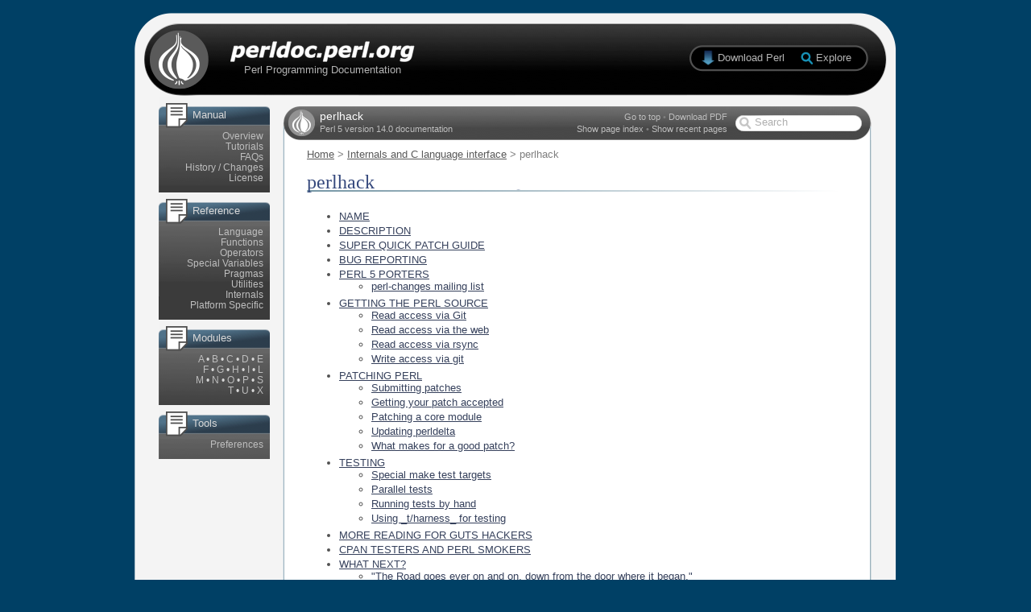

--- FILE ---
content_type: text/html
request_url: https://perl.developpez.com/documentations/en/5.14.0/perlhack.html
body_size: 19304
content:
<!DOCTYPE HTML PUBLIC "-//W3C//DTD HTML 4.01 Transitional//EN"
"http://www.w3.org/TR/html4/loose.dtd">
<html>
<head>
  <title>perlhack - perldoc.perl.org</title>
  <meta http-equiv="Content-Type" content="text/html; charset=iso-8859-1">
  <meta http-equiv="Content-Language" content="en-gb">
  <link rel="search" type="application/opensearchdescription+xml" title="Search perldoc.perl.org" href="/static/search.xml"/>
  <link href="static/css-20100830.css" rel="stylesheet" rev="stylesheet" type="text/css" media="screen">
  <link href="static/exploreperl.css" rel="stylesheet" rev="stylesheet" type="text/css">
</head>

<body onLoad="perldoc.startup();" onPageShow="if (event.persisted) perldoc.startup();">
    <div id="page">
      
      <div id="header">
	<div id="homepage_link">
	  <a href="index.html"></a>
	</div>
	<div id="strapline">
	  Perl Programming Documentation
	</div>
	<div id="download_link" class="download">
	  <a href="http://www.perl.org/get.html">Download Perl</a>
	</div>
	<div id="explore_link" class="download">
	  <a id="explore_anchor" href="#">Explore</a>
	</div>
      </div>
      
      <div id="body">
        <div id="left_column">
          <div class="side_group">
            
	    <div class="side_panel doc_panel">
              <p>Manual</p>
              <ul>
                <li><a href="index-overview.html">Overview</a>
                <li><a href="index-tutorials.html">Tutorials</a>
                <li><a href="index-faq.html">FAQs</a>
                <li><a href="index-history.html">History / Changes</a>
                <li><a href="index-licence.html">License</a>
              </ul>
            </div>
            <div class="side_panel doc_panel">
              <p>Reference</p>
              <ul>
                <li><a href="index-language.html">Language</a>
                <li><a href="index-functions.html">Functions</a>
                <li><a href="perlop.html">Operators</a>
                <li><a href="perlvar.html">Special Variables</a>
                <li><a href="index-pragmas.html">Pragmas</a>
                <li><a href="index-utilities.html">Utilities</a>
                <li><a href="index-internals.html">Internals</a>
                <li><a href="index-platforms.html">Platform Specific</a>
              </ul>
            </div>
            <div class="side_panel doc_panel">
              <p>Modules</p>
              <ul>
		<li>
		
                
                  
		    
		  
		
                  
		    
		  
		
                  
		    
		  
		
                  
		    
		  
		
                  
		    
		  
		
                  
		    
		  
		
                  
		    
		  
		
                  
		    
		  
		
                  
		    
		  
		
                  
		
                  
		
                  
		    
		  
		
                  
		    
		  
		
                  
		    
		  
		
                  
		    
		  
		
                  
		    
		  
		
                  
		
                  
		
                  
		    
		  
		
                  
		    
		  
		
                  
		    
		  
		
                  
		
                  
		
                  
		    
		  
		
                  
		
                  
		
		
                    <a href="index-modules-A.html">A</a>
                    
                      
                        &bull;
                      
                    
                
                    <a href="index-modules-B.html">B</a>
                    
                      
                        &bull;
                      
                    
                
                    <a href="index-modules-C.html">C</a>
                    
                      
                        &bull;
                      
                    
                
                    <a href="index-modules-D.html">D</a>
                    
                      
                        &bull;
                      
                    
                
                    <a href="index-modules-E.html">E</a>
                    
                      
                        <li>
                      
                    
                
                    <a href="index-modules-F.html">F</a>
                    
                      
                        &bull;
                      
                    
                
                    <a href="index-modules-G.html">G</a>
                    
                      
                        &bull;
                      
                    
                
                    <a href="index-modules-H.html">H</a>
                    
                      
                        &bull;
                      
                    
                
                    <a href="index-modules-I.html">I</a>
                    
                      
                        &bull;
                      
                    
                
                    <a href="index-modules-L.html">L</a>
                    
                      
                        <li>
                      
                    
                
                    <a href="index-modules-M.html">M</a>
                    
                      
                        &bull;
                      
                    
                
                    <a href="index-modules-N.html">N</a>
                    
                      
                        &bull;
                      
                    
                
                    <a href="index-modules-O.html">O</a>
                    
                      
                        &bull;
                      
                    
                
                    <a href="index-modules-P.html">P</a>
                    
                      
                        &bull;
                      
                    
                
                    <a href="index-modules-S.html">S</a>
                    
                      
                        <li>
                      
                    
                
                    <a href="index-modules-T.html">T</a>
                    
                      
                        &bull;
                      
                    
                
                    <a href="index-modules-U.html">U</a>
                    
                      
                        &bull;
                      
                    
                
                    <a href="index-modules-X.html">X</a>
                    
                
              </ul>
            </div>
            
	      <div class="side_panel doc_panel">
		<p>Tools</p>
		<ul>
		  <li><a href="preferences.html">Preferences</a>
		</ul>
	      </div>
            
          </div>
        </div>
        <div id="centre_column">
          <div id="content_header">
            <div id="title_bar">
              <div id="page_name">
                <h1>perlhack</h1>
              </div>
              <div id="perl_version">
                Perl 5 version 14.0 documentation
              </div>
              <div class="page_links" id="page_links_top">
                <a href="#" onClick="toolbar.goToTop();return false;">Go to top</a>
		
                  &bull; <a href="perlhack.pdf">Download PDF</a>
		
              </div>
	      <div class="page_links" id="page_links_bottom">
		
                  <a href="#" id="page_index_toggle">Show page index</a> &bull;
		
                <a href="#" id="recent_pages_toggle">Show recent pages</a>		
	      </div>
	      <div id="search_form">
		<form action="search.html" method="GET" id="search">
		  <input type="text" name="q" id="search_box" alt="Search">
		</form>
	      </div>
            </div>
            <div id="breadcrumbs">
                
    <a href="index.html">Home</a> &gt;
    
      
        <a href="index-internals.html">Internals and C language interface</a> &gt;
      
    
    perlhack
  

            </div>
          </div>
          <div id="content_body">
	    <!--[if lt IE 7]>
 <div class="noscript">
   <p>
     <strong>It looks like you're using Internet Explorer 6. This is a very old
     browser which does not offer full support for modern websites.</strong>
   </p>
   <p>
     Unfortunately this means that this website will not work on
     your computer.
   </p>
   <p>
     Don't miss out though! To view the site (and get a better experience from
     many other websites), simply upgrade to
     <a href="http://www.microsoft.com/windows/Internet-explorer/default.aspx">Internet
Explorer 8</a>
     or download an alternative browser such as
     <a href="http://www.mozilla.com/en-US/firefox/firefox.html">Firefox</a>,
     <a href="http://www.apple.com/safari/download/">Safari</a>, or
     <a href="http://www.google.co.uk/chrome">Google Chrome</a>.
   </p>
   <p>
     All of these browsers are free. If you're using a PC at work, you may
     need to contact your IT administrator.
   </p>
 </div>
<![endif]-->
	    <noscript>
	      <div class="noscript">
	      <p>
                <strong>Please note: Many features of this site require JavaScript. You appear to have JavaScript disabled,
	        or are running a non-JavaScript capable web browser.</strong>
	      </p>
	      <p>
		To get the best experience, please enable JavaScript or download a modern web browser such as <a href="http://www.microsoft.com/windows/Internet-explorer/default.aspx">Internet Explorer 8</a>, <a href="http://www.mozilla.com/en-US/firefox/firefox.html">Firefox</a>, <a href="http://www.apple.com/safari/download/">Safari</a>, or <a href="http://www.google.co.uk/chrome">Google Chrome</a>.
              </p>
	      </div>
	    </noscript>

	    <div id="recent_pages" class="hud_container">
	      <div id="recent_pages_header" class="hud_header">
		<div id="recent_pages_close" class="hud_close"><a href="#" onClick="recentPages.hide();return false;"></a></div>
		<div id="recent_pages_title" class="hud_title"><span class="hud_span_top">Recently read</span></div>
		<div id="recent_pages_topright" class="hud_topright"></div>
	      </div>
	      <div id="recent_pages_content" class="hud_content">
	      </div>
	      <div id="recent_pages_footer" class="hud_footer">
		<div id="recent_pages_bottomleft" class="hud_bottomleft"></div>
		<div id="recent_pages_bottom" class="hud_bottom"><span class="hud_span_bottom"></span></div>
		<div id="recent_pages_resize" class="hud_resize"></div>
	      </div>
	    </div>
  
	    <div id="from_search"></div>
            <h1>perlhack</h1>


  <!--    -->
<ul><li><a href="#NAME">NAME</a><li><a href="#DESCRIPTION">DESCRIPTION</a><li><a href="#SUPER-QUICK-PATCH-GUIDE">SUPER QUICK PATCH GUIDE</a><li><a href="#BUG-REPORTING">BUG REPORTING</a><li><a href="#PERL-5-PORTERS">PERL 5 PORTERS</a><ul><li><a href="#perl-changes-mailing-list">perl-changes mailing list</a></ul><li><a href="#GETTING-THE-PERL-SOURCE">GETTING THE PERL SOURCE</a><ul><li><a href="#Read-access-via-Git">Read access via Git</a><li><a href="#Read-access-via-the-web">Read access via the web</a><li><a href="#Read-access-via-rsync">Read access via rsync</a><li><a href="#Write-access-via-git">Write access via git</a></ul><li><a href="#PATCHING-PERL">PATCHING PERL</a><ul><li><a href="#Submitting-patches">Submitting patches</a><li><a href="#Getting-your-patch-accepted">Getting your patch accepted</a><li><a href="#Patching-a-core-module">Patching a core module</a><li><a href="#Updating-perldelta">Updating perldelta</a><li><a href="#What-makes-for-a-good-patch%3f">What makes for a good patch?</a></ul><li><a href="#TESTING">TESTING</a><ul><li><a href="#Special-make-test-targets">Special make test targets</a><li><a href="#Parallel-tests">Parallel tests</a><li><a href="#Running-tests-by-hand">Running tests by hand</a><li><a href="#Using-_t%2fharness_-for-testing">Using _t/harness_ for testing</a></ul><li><a href="#MORE-READING-FOR-GUTS-HACKERS">MORE READING FOR GUTS HACKERS</a><li><a href="#CPAN-TESTERS-AND-PERL-SMOKERS">CPAN TESTERS AND PERL SMOKERS</a><li><a href="#WHAT-NEXT%3f">WHAT NEXT?</a><ul><li><a href="#%22The-Road-goes-ever-on-and-on%2c-down-from-the-door-where-it-began.%22">"The Road goes ever on and on, down from the door where it began."</a><li><a href="#Metaphoric-Quotations">Metaphoric Quotations</a></ul><li><a href="#AUTHOR">AUTHOR</a></ul><a name="NAME"></a><h1>NAME</h1>
<p>perlhack - How to hack on Perl</p>
<a name="DESCRIPTION"></a><h1>DESCRIPTION</h1>
<p>This document explains how Perl development works. It includes details
about the Perl 5 Porters email list, the Perl repository, the Perlbug
bug tracker, patch guidelines, and commentary on Perl development
philosophy.</p>
<a name="SUPER-QUICK-PATCH-GUIDE"></a><h1>SUPER QUICK PATCH GUIDE</h1>
<p>If you just want to submit a single small patch like a pod fix, a test
for a bug, comment fixes, etc., it's easy! Here's how:</p>
<ul>
<li><a name="*-Check-out-the-source-repository"></a><b>Check out the source repository</b>
<p>The perl source is in a git repository. You can clone the repository
with the following command:</p>
<pre class="verbatim"><ol><li>  <span class="i">% git</span> <span class="w">clone</span> <span class="w">git</span><span class="co">:</span><span class="q">//perl5</span>.<span class="w">git</span>.<span class="w">perl</span>.<span class="w">org</span>/<span class="w">perl</span>.<span class="w">git</span> <span class="w">perl</span></li></ol></pre></li>
<li><a name="*-Make-your-change"></a><b>Make your change</b>
<p>Hack, hack, hack.</p>
</li>
<li><a name="*-Test-your-change"></a><b>Test your change</b>
<p>You can run all the tests with the following commands:</p>
<pre class="verbatim"><ol><li>  <span class="i">% .</span>/<span class="w">Configure</span> -<span class="w">des</span> -<span class="w">Dusedevel</span></li><li>  % <span class="w">make</span> <span class="w">test</span></li></ol></pre><p>Keep hacking until the tests pass.</p>
</li>
<li><a name="*-Commit-your-change"></a><b>Commit your change</b>
<p>Committing your work will save the change <i>on your local system</i>:</p>
<pre class="verbatim"><ol><li>  <span class="i">% git</span> <span class="w">commit</span> -<span class="w">a</span> -<span class="q">m &#39;Commit message goes here&#39;</span></li></ol></pre><p>Make sure the commit message describes your change in a single
sentence. For example, "Fixed spelling errors in perlhack.pod".</p>
</li>
<li><a name="*-Send-your-change-to-perlbug"></a><b>Send your change to perlbug</b>
<p>The next step is to submit your patch to the Perl core ticket system
via email.</p>
<p>Assuming your patch consists of a single git commit, you can send it to
perlbug with this command line:</p>
<pre class="verbatim"><ol><li>  <span class="i">% git</span> format-patch HEAD^1..HEAD</li><li><span class="hh">  % perlbug -s &#39;[PATCH] `git log --pretty=format:%s HEAD^1..HEAD`&#39; -f 0001-*.patch</span></li></ol></pre><p>The perlbug program will ask you a few questions about your email
address and the patch you're submitting. Once you've answered them you
can submit your patch.</p>
</li>
<li><a name="*-Thank-you"></a><b>Thank you</b>
<p>The porters appreciate the time you spent helping to make Perl better.
Thank you!</p>
</li>
</ul>
<a name="BUG-REPORTING"></a><h1>BUG REPORTING</h1>
<p>If you want to report a bug in Perl, you must use the <i>perlbug</i> command
line tool. This tool will ensure that your bug report includes all the
relevant system and configuration information.</p>
<p>To browse existing Perl bugs and patches, you can use the web interface
at <a href="http://rt.perl.org/">http://rt.perl.org/</a>.</p>
<p>Please check the archive of the perl5-porters list (see below) and/or
the bug tracking system before submitting a bug report. Often, you'll
find that the bug has been reported already.</p>
<p>You can log in to the bug tracking system and comment on existing bug
reports. If you have additional information regarding an existing bug,
please add it. This will help the porters fix the bug.</p>
<a name="PERL-5-PORTERS"></a><h1>PERL 5 PORTERS</h1>
<p>The perl5-porters (p5p) mailing list is where the Perl standard
distribution is maintained and developed. The people who maintain Perl
are also referred to as the "Perl 5 Porters", or just the "porters".</p>
<p>A searchable archive of the list is available at
<a href="http://www.xray.mpe.mpg.de/mailing-lists/perl5-porters/">http://www.xray.mpe.mpg.de/mailing-lists/perl5-porters/</a>. There is
also another archive at
<a href="http://archive.develooper.com/perl5-porters@perl.org/">http://archive.develooper.com/perl5-porters@perl.org/</a>.</p>
<a name="perl-changes-mailing-list"></a><h2>perl-changes mailing list</h2>
<p>The perl5-changes mailing list receives a copy of each patch that gets
submitted to the maintenance and development branches of the perl
repository. See <a href="http://lists.perl.org/list/perl5-changes.html">http://lists.perl.org/list/perl5-changes.html</a> for
subscription and archive information.</p>
<a name="GETTING-THE-PERL-SOURCE"></a><h1>GETTING THE PERL SOURCE</h1>
<p>All of Perl's source code is kept centrally in a Git repository at
<i>perl5.git.perl.org</i>. The repository contains many Perl revisions from
Perl 1 onwards and all the revisions from Perforce, the previous
version control system.</p>
<p>For much more detail on using git with the Perl repository, please see
<a href="perlgit.html">perlgit</a>.</p>
<a name="Read-access-via-Git"></a><h2>Read access via Git</h2>
<p>You will need a copy of Git for your computer. You can fetch a copy of
the repository using the git protocol:</p>
<pre class="verbatim"><ol><li>  <span class="i">% git</span> <span class="w">clone</span> <span class="w">git</span><span class="co">:</span><span class="q">//perl5</span>.<span class="w">git</span>.<span class="w">perl</span>.<span class="w">org</span>/<span class="w">perl</span>.<span class="w">git</span> <span class="w">perl</span></li></ol></pre><p>This clones the repository and makes a local copy in the <i>perl</i>
directory.</p>
<p>If you cannot use the git protocol for firewall reasons, you can also
clone via http, though this is much slower:</p>
<pre class="verbatim"><ol><li>  <span class="i">% git</span> <span class="w">clone</span> <span class="w">http</span><span class="co">:</span><span class="q">//perl5</span>.<span class="w">git</span>.<span class="w">perl</span>.<span class="w">org</span>/<span class="w">perl</span>.<span class="w">git</span> <span class="w">perl</span></li></ol></pre><a name="Read-access-via-the-web"></a><h2>Read access via the web</h2>
<p>You may access the repository over the web. This allows you to browse
the tree, see recent commits, subscribe to RSS feeds for the changes,
search for particular commits and more. You may access it at
<a href="http://perl5.git.perl.org/perl.git">http://perl5.git.perl.org/perl.git</a>. A mirror of the repository is
found at <a href="http://github.com/mirrors/perl">http://github.com/mirrors/perl</a>.</p>
<a name="Read-access-via-rsync"></a><h2>Read access via rsync</h2>
<p>You can also choose to use rsync to get a copy of the current source
tree for the bleadperl branch and all maintenance branches:</p>
<pre class="verbatim"><ol><li>    <span class="i">% rsync</span> -<span class="w">avz</span> <span class="w">rsync</span><span class="co">:</span><span class="q">//perl5</span>.<span class="w">git</span>.<span class="w">perl</span>.<span class="w">org</span>/<span class="w">perl</span>-<span class="w">current</span> .</li><li>    <span class="i">% rsync</span> -<span class="w">avz</span> <span class="w">rsync</span><span class="co">:</span><span class="q">//perl5</span>.<span class="w">git</span>.<span class="w">perl</span>.<span class="w">org</span>/<span class="w">perl</span>-<span class="n">5.12</span>.<span class="w">x</span> .</li><li>    <span class="i">% rsync</span> -<span class="w">avz</span> <span class="w">rsync</span><span class="co">:</span><span class="q">//perl5</span>.<span class="w">git</span>.<span class="w">perl</span>.<span class="w">org</span>/<span class="w">perl</span>-<span class="n">5.10</span>.<span class="w">x</span> .</li><li>    <span class="i">% rsync</span> -<span class="w">avz</span> <span class="w">rsync</span><span class="co">:</span><span class="q">//perl5</span>.<span class="w">git</span>.<span class="w">perl</span>.<span class="w">org</span>/<span class="w">perl</span>-<span class="n">5.8</span>.<span class="w">x</span> .</li><li>    <span class="i">% rsync</span> -<span class="w">avz</span> <span class="w">rsync</span><span class="co">:</span><span class="q">//perl5</span>.<span class="w">git</span>.<span class="w">perl</span>.<span class="w">org</span>/<span class="w">perl</span>-<span class="n">5.6</span>.<span class="w">x</span> .</li><li>    <span class="i">% rsync</span> -<span class="w">avz</span> <span class="w">rsync</span><span class="co">:</span><span class="q">//perl5</span>.<span class="w">git</span>.<span class="w">perl</span>.<span class="w">org</span>/<span class="w">perl</span>-<span class="n">5.005</span><span class="w">xx</span> .</li></ol></pre><p>(Add the <code class="inline">--<a class="l_k" href="functions/delete.html">delete</a></code>
 option to remove leftover files.)</p>
<p>To get a full list of the available sync points:</p>
<pre class="verbatim"><ol><li>    <span class="i">% rsync</span> <span class="w">perl5</span>.<span class="w">git</span>.<span class="w">perl</span>.<span class="w">org::</span></li></ol></pre><a name="Write-access-via-git"></a><h2>Write access via git</h2>
<p>If you have a commit bit, please see <a href="perlgit.html">perlgit</a> for more details on
using git.</p>
<a name="PATCHING-PERL"></a><h1>PATCHING PERL</h1>
<p>If you're planning to do more extensive work than a single small fix,
we encourage you to read the documentation below. This will help you
focus your work and make your patches easier to incorporate into the
Perl source.</p>
<a name="Submitting-patches"></a><h2>Submitting patches</h2>
<p>If you have a small patch to submit, please submit it via perlbug. You
can also send email directly to perlbug@perl.org. Please note that
messages sent to perlbug may be held in a moderation queue, so you
won't receive a response immediately.</p>
<p>You'll know your submission has been processed when you receive an
email from our ticket tracking system. This email will give you a
ticket number. Once your patch has made it to the ticket tracking
system, it will also be sent to the perl5-porters@perl.org list.</p>
<p>Patches are reviewed and discussed on the p5p list. Simple,
uncontroversial patches will usually be applied without any discussion.
When the patch is applied, the ticket will be updated and you will
receive email. In addition, an email will be sent to the p5p list.</p>
<p>In other cases, the patch will need more work or discussion. That will
happen on the p5p list.</p>
<p>You are encouraged to participate in the discussion and advocate for
your patch. Sometimes your patch may get lost in the shuffle. It's
appropriate to send a reminder email to p5p if no action has been taken
in a month. Please remember that the Perl 5 developers are all
volunteers, and be polite.</p>
<p>Changes are always applied directly to the main development branch,
called "blead". Some patches may be backported to a maintenance branch.
If you think your patch is appropriate for the maintenance branch,
please explain why when you submit it.</p>
<a name="Getting-your-patch-accepted"></a><h2>Getting your patch accepted</h2>
<p>If you are submitting a code patch there are several things that you
can do to help the Perl 5 Porters accept your patch.</p>
<a name="Patch-style"></a><h3>Patch style</h3>
<p>If you used git to check out the Perl source, then using <code class="inline"><span class="w">git</span>
format-patch</code>
 will produce a patch in a style suitable for Perl. The
<code class="inline"><a class="l_k" href="functions/format.html">format-patch</a></code> command produces one patch file for each commit you
made. If you prefer to send a single patch for all commits, you can use
<code class="inline"><span class="w">git</span> <span class="w">diff</span></code>
.</p>
<pre class="verbatim"><ol><li>  <span class="i">% git</span> <span class="w">co</span> <span class="w">blead</span></li><li>  % <span class="w">git</span> <span class="w">pull</span></li><li>  % <span class="w">git</span> <span class="w">diff</span> <span class="w">blead</span> <a class="l_k" href="functions/my.html">my</a>-<span class="w">branch</span>-<span class="w">name</span></li></ol></pre><p>This produces a patch based on the difference between blead and your
current branch. It's important to make sure that blead is up to date
before producing the diff, that's why we call <code class="inline"><span class="w">git</span> <span class="w">pull</span></code>
 first.</p>
<p>We strongly recommend that you use git if possible. It will make your
life easier, and ours as well.</p>
<p>However, if you're not using git, you can still produce a suitable
patch. You'll need a pristine copy of the Perl source to diff against.
The porters prefer unified diffs. Using GNU <code class="inline"><span class="w">diff</span></code>
, you can produce a
diff like this:</p>
<pre class="verbatim"><ol><li>  <span class="i">% diff</span> -<span class="w">Npurd</span> <span class="w">perl</span>.<span class="w">pristine</span> <span class="w">perl</span>.<span class="w">mine</span></li></ol></pre><p>Make sure that you <code class="inline"><span class="w">make</span> <span class="w">realclean</span></code>
 in your copy of Perl to remove any
build artifacts, or you may get a confusing result.</p>
<a name="Commit-message"></a><h3>Commit message</h3>
<p>As you craft each patch you intend to submit to the Perl core, it's
important to write a good commit message. This is especially important
if your submission will consist of a series of commits.</p>
<p>The first line of the commit message should be a short description
without a period. It should be no longer than the subject line of an
email, 50 characters being a good rule of thumb.</p>
<p>A lot of Git tools (Gitweb, GitHub, git log --pretty=oneline, ...) will
only display the first line (cut off at 50 characters) when presenting
commit summaries.</p>
<p>The commit message should include a description of the problem that the
patch corrects or new functionality that the patch adds.</p>
<p>As a general rule of thumb, your commit message should help a
programmer who knows the Perl core quickly understand what you were
trying to do, how you were trying to do it, and why the change matters
to Perl.</p>
<ul>
<li><a name="*-Why"></a><b>Why</b>
<p>Your commit message should describe why the change you are making is
important. When someone looks at your change in six months or six
years, your intent should be clear.</p>
<p>If you're deprecating a feature with the intent of later simplifying
another bit of code, say so. If you're fixing a performance problem or
adding a new feature to support some other bit of the core, mention
that.</p>
</li>
<li><a name="*-What"></a><b>What</b>
<p>Your commit message should describe what part of the Perl core you're
changing and what you expect your patch to do.</p>
</li>
<li><a name="*-How"></a><b>How</b>
<p>While it's not necessary for documentation changes, new tests or
trivial patches, it's often worth explaining how your change works.
Even if it's clear to you today, it may not be clear to a porter next
month or next year.</p>
</li>
</ul>
<p>A commit message isn't intended to take the place of comments in your
code. Commit messages should describe the change you made, while code
comments should describe the current state of the code.</p>
<p>If you've just implemented a new feature, complete with doc, tests and
well-commented code, a brief commit message will often suffice. If,
however, you've just changed a single character deep in the parser or
lexer, you might need to write a small novel to ensure that future
readers understand what you did and why you did it.</p>
<a name="Comments%2c-Comments%2c-Comments"></a><h3>Comments, Comments, Comments</h3>
<p>Be sure to adequately comment your code. While commenting every line is
unnecessary, anything that takes advantage of side effects of
operators, that creates changes that will be felt outside of the
function being patched, or that others may find confusing should be
documented. If you are going to err, it is better to err on the side of
adding too many comments than too few.</p>
<p>The best comments explain <i>why</i> the code does what it does, not <i>what
it does</i>.</p>
<a name="Style"></a><h3>Style</h3>
<p>In general, please follow the particular style of the code you are
patching.</p>
<p>In particular, follow these general guidelines for patching Perl
sources:</p>
<ul>
<li>
<p>8-wide tabs (no exceptions!)</p>
</li>
<li>
<p>4-wide indents for code, 2-wide indents for nested CPP #defines</p>
</li>
<li>
<p>Try hard not to exceed 79-columns</p>
</li>
<li>
<p>ANSI C prototypes</p>
</li>
<li>
<p>Uncuddled elses and "K&amp;R" style for indenting control constructs</p>
</li>
<li>
<p>No C++ style (//) comments</p>
</li>
<li>
<p>Mark places that need to be revisited with XXX (and revisit often!)</p>
</li>
<li>
<p>Opening brace lines up with "if" when conditional spans multiple lines;
should be at end-of-line otherwise</p>
</li>
<li>
<p>In function definitions, name starts in column 0 (return value is on
previous line)</p>
</li>
<li>
<p>Single space after keywords that are followed by parens, no space
between function name and following paren</p>
</li>
<li>
<p>Avoid assignments in conditionals, but if they're unavoidable, use
extra paren, e.g. "if (a &amp;&amp; (b = c)) ..."</p>
</li>
<li>
<p>"return foo;" rather than "return(foo);"</p>
</li>
<li>
<p>"if (!foo) ..." rather than "if (foo == FALSE) ..." etc.</p>
</li>
</ul>
<a name="Test-suite"></a><h3>Test suite</h3>
<p>If your patch changes code (rather than just changing documentation),
you should also include one or more test cases which illustrate the bug
you're fixing or validate the new functionality you're adding. In
general, you should update an existing test file rather than create a
new one.</p>
<p>Your test suite additions should generally follow these guidelines
(courtesy of Gurusamy Sarathy &lt;gsar@activestate.com&gt;):</p>
<ul>
<li>
<p>Know what you're testing. Read the docs, and the source.</p>
</li>
<li>
<p>Tend to fail, not succeed.</p>
</li>
<li>
<p>Interpret results strictly.</p>
</li>
<li>
<p>Use unrelated features (this will flush out bizarre interactions).</p>
</li>
<li>
<p>Use non-standard idioms (otherwise you are not testing TIMTOWTDI).</p>
</li>
<li>
<p>Avoid using hardcoded test numbers whenever possible (the EXPECTED/GOT
found in t/op/tie.t is much more maintainable, and gives better failure
reports).</p>
</li>
<li>
<p>Give meaningful error messages when a test fails.</p>
</li>
<li>
<p>Avoid using qx// and system() unless you are testing for them. If you
do use them, make sure that you cover _all_ perl platforms.</p>
</li>
<li>
<p>Unlink any temporary files you create.</p>
</li>
<li>
<p>Promote unforeseen warnings to errors with $SIG{__WARN__}.</p>
</li>
<li>
<p>Be sure to use the libraries and modules shipped with the version being
tested, not those that were already installed.</p>
</li>
<li>
<p>Add comments to the code explaining what you are testing for.</p>
</li>
<li>
<p>Make updating the '1..42' string unnecessary. Or make sure that you
update it.</p>
</li>
<li>
<p>Test _all_ behaviors of a given operator, library, or function.</p>
<p>Test all optional arguments.</p>
<p>Test return values in various contexts (boolean, scalar, list, lvalue).</p>
<p>Use both global and lexical variables.</p>
<p>Don't forget the exceptional, pathological cases.</p>
</li>
</ul>
<a name="Patching-a-core-module"></a><h2>Patching a core module</h2>
<p>This works just like patching anything else, with one extra
consideration.</p>
<p>Some core modules also live on CPAN and are maintained outside of the
Perl core. When the author updates the module, the updates are simply
copied into the core.</p>
<p>Modules in the <i>cpan/</i> directory of the source tree are maintained
outside of the Perl core. See that module's listing on documentation or
its listing on <a href="http://search.cpan.org/">http://search.cpan.org/</a> for more information on
reporting bugs and submitting patches.</p>
<p>In contrast, modules in the <i>dist/</i> directory are maintained in the
core.</p>
<a name="Updating-perldelta"></a><h2>Updating perldelta</h2>
<p>For changes significant enough to warrant a <i>pod/perldelta.pod</i> entry,
the porters will greatly appreciate it if you submit a delta entry
along with your actual change. Significant changes include, but are not
limited to:</p>
<ul>
<li>
<p>Adding, deprecating, or removing core features</p>
</li>
<li>
<p>Adding, deprecating, removing, or upgrading core or dual-life modules</p>
</li>
<li>
<p>Adding new core tests</p>
</li>
<li>
<p>Fixing security issues and user-visible bugs in the core</p>
</li>
<li>
<p>Changes that might break existing code, either on the perl or C level</p>
</li>
<li>
<p>Significant performance improvements</p>
</li>
<li>
<p>Adding, removing, or significantly changing documentation in the
<i>pod/</i> directory</p>
</li>
<li>
<p>Important platform-specific changes</p>
</li>
</ul>
<p>Please make sure you add the perldelta entry to the right section
within <i>pod/perldelta.pod</i>. More information on how to write good
perldelta entries is available in the <code class="inline"><span class="w">Style</span></code>
 section of
<i>Porting/how_to_write_a_perldelta.pod</i>.</p>
<a name="What-makes-for-a-good-patch%3f"></a><h2>What makes for a good patch?</h2>
<p>New features and extensions to the language can be contentious. There
is no specific set of criteria which determine what features get added,
but here are some questions to consider when developing a patch:</p>
<a name="Does-the-concept-match-the-general-goals-of-Perl%3f"></a><h3>Does the concept match the general goals of Perl?</h3>
<p>Our goals include, but are not limited to:</p>
<dl>
<dt>1.</dt><dd>
<p>Keep it fast, simple, and useful.</p>
</dd>
<dt>2.</dt><dd>
<p>Keep features/concepts as orthogonal as possible.</p>
</dd>
<dt>3.</dt><dd>
<p>No arbitrary limits (platforms, data sizes, cultures).</p>
</dd>
<dt>4.</dt><dd>
<p>Keep it open and exciting to use/patch/advocate Perl everywhere.</p>
</dd>
<dt>5.</dt><dd>
<p>Either assimilate new technologies, or build bridges to them.</p>
</dd>
</dl>
<a name="Where-is-the-implementation%3f"></a><h3>Where is the implementation?</h3>
<p>All the talk in the world is useless without an implementation. In
almost every case, the person or people who argue for a new feature
will be expected to be the ones who implement it. Porters capable of
coding new features have their own agendas, and are not available to
implement your (possibly good) idea.</p>
<a name="Backwards-compatibility"></a><h3>Backwards compatibility</h3>
<p>It's a cardinal sin to break existing Perl programs. New warnings can
be contentious--some say that a program that emits warnings is not
broken, while others say it is. Adding keywords has the potential to
break programs, changing the meaning of existing token sequences or
functions might break programs.</p>
<p>The Perl 5 core includes mechanisms to help porters make backwards
incompatible changes more compatible such as the <a href="feature.html">feature</a> and
<a href="deprecate.html">deprecate</a> modules. Please use them when appropriate.</p>
<a name="Could-it-be-a-module-instead%3f"></a><h3>Could it be a module instead?</h3>
<p>Perl 5 has extension mechanisms, modules and XS, specifically to avoid
the need to keep changing the Perl interpreter. You can write modules
that export functions, you can give those functions prototypes so they
can be called like built-in functions, you can even write XS code to
mess with the runtime data structures of the Perl interpreter if you
want to implement really complicated things.</p>
<p>Whenever possible, new features should be prototyped in a CPAN module
before they will be considered for the core.</p>
<a name="Is-the-feature-generic-enough%3f"></a><h3>Is the feature generic enough?</h3>
<p>Is this something that only the submitter wants added to the language,
or is it broadly useful?  Sometimes, instead of adding a feature with a
tight focus, the porters might decide to wait until someone implements
the more generalized feature.</p>
<a name="Does-it-potentially-introduce-new-bugs%3f"></a><h3>Does it potentially introduce new bugs?</h3>
<p>Radical rewrites of large chunks of the Perl interpreter have the
potential to introduce new bugs.</p>
<a name="How-big-is-it%3f"></a><h3>How big is it?</h3>
<p>The smaller and more localized the change, the better. Similarly, a
series of small patches is greatly preferred over a single large patch.</p>
<a name="Does-it-preclude-other-desirable-features%3f"></a><h3>Does it preclude other desirable features?</h3>
<p>A patch is likely to be rejected if it closes off future avenues of
development. For instance, a patch that placed a true and final
interpretation on prototypes is likely to be rejected because there are
still options for the future of prototypes that haven't been addressed.</p>
<a name="Is-the-implementation-robust%3f"></a><h3>Is the implementation robust?</h3>
<p>Good patches (tight code, complete, correct) stand more chance of going
in. Sloppy or incorrect patches might be placed on the back burner
until the pumpking has time to fix, or might be discarded altogether
without further notice.</p>
<a name="Is-the-implementation-generic-enough-to-be-portable%3f"></a><h3>Is the implementation generic enough to be portable?</h3>
<p>The worst patches make use of system-specific features. It's highly
unlikely that non-portable additions to the Perl language will be
accepted.</p>
<a name="Is-the-implementation-tested%3f"></a><h3>Is the implementation tested?</h3>
<p>Patches which change behaviour (fixing bugs or introducing new
features) must include regression tests to verify that everything works
as expected.</p>
<p>Without tests provided by the original author, how can anyone else
changing perl in the future be sure that they haven't unwittingly
broken the behaviour the patch implements? And without tests, how can
the patch's author be confident that his/her hard work put into the
patch won't be accidentally thrown away by someone in the future?</p>
<a name="Is-there-enough-documentation%3f"></a><h3>Is there enough documentation?</h3>
<p>Patches without documentation are probably ill-thought out or
incomplete. No features can be added or changed without documentation,
so submitting a patch for the appropriate pod docs as well as the
source code is important.</p>
<a name="Is-there-another-way-to-do-it%3f"></a><h3>Is there another way to do it?</h3>
<p>Larry said "Although the Perl Slogan is <i>There's More Than One Way to
Do It</i>, I hesitate to make 10 ways to do something". This is a tricky
heuristic to navigate, though--one man's essential addition is another
man's pointless cruft.</p>
<a name="Does-it-create-too-much-work%3f"></a><h3>Does it create too much work?</h3>
<p>Work for the pumpking, work for Perl programmers, work for module
authors, ... Perl is supposed to be easy.</p>
<a name="Patches-speak-louder-than-words"></a><h3>Patches speak louder than words</h3>
<p>Working code is always preferred to pie-in-the-sky ideas. A patch to
add a feature stands a much higher chance of making it to the language
than does a random feature request, no matter how fervently argued the
request might be. This ties into "Will it be useful?", as the fact that
someone took the time to make the patch demonstrates a strong desire
for the feature.</p>
<a name="TESTING"></a><h1>TESTING</h1>
<p>The core uses the same testing style as the rest of Perl, a simple
"ok/not ok" run through Test::Harness, but there are a few special
considerations.</p>
<p>There are three ways to write a test in the core. <a href="Test/More.html">Test::More</a>,
<i>t/test.pl</i> and ad hoc <code class="inline"><a class="l_k" href="functions/print.html">print</a> <span class="i">$test</span> ? <span class="q">&quot;ok 42\n&quot;</span> <span class="co">:</span> <span class="q">&quot;not ok 42\n&quot;</span></code>
. The
decision of which to use depends on what part of the test suite you're
working on. This is a measure to prevent a high-level failure (such as
Config.pm breaking) from causing basic functionality tests to fail.</p>
<p>The <i>t/test.pl</i> library provides some of the features of
<a href="Test/More.html">Test::More</a>, but avoids loading most modules and uses as few core
features as possible.</p>
<p>If you write your own test, use the <a href="http://search.cpan.org/perldoc/TAP">Test Anything Protocol</a>.</p>
<ul>
<li><a name="*-_t%2fbase_-and-_t%2fcomp_"></a><b><i>t/base</i> and <i>t/comp</i></b>
<p>Since we don't know if require works, or even subroutines, use ad hoc
tests for these two. Step carefully to avoid using the feature being
tested.</p>
</li>
<li><a name="*-_t%2fcmd_%2c-_t%2frun_%2c-_t%2fio_-and-_t%2fop_"></a><b><i>t/cmd</i>, <i>t/run</i>, <i>t/io</i> and <i>t/op</i></b>
<p>Now that basic require() and subroutines are tested, you can use the
<i>t/test.pl</i> library.</p>
<p>You can also use certain libraries like Config conditionally, but be
sure to skip the test gracefully if it's not there.</p>
</li>
<li><a name="*-Everything-else"></a><b>Everything else</b>
<p>Now that the core of Perl is tested, <a href="Test/More.html">Test::More</a> can and should be
used. You can also use the full suite of core modules in the tests.</p>
</li>
</ul>
<p>When you say "make test", Perl uses the <i>t/TEST</i> program to run the
test suite (except under Win32 where it uses <i>t/harness</i> instead). All
tests are run from the <i>t/</i> directory, <b>not</b> the directory which
contains the test. This causes some problems with the tests in <i>lib/</i>,
so here's some opportunity for some patching.</p>
<p>You must be triply conscious of cross-platform concerns. This usually
boils down to using <a href="File/Spec.html">File::Spec</a> and avoiding things like <code class="inline"><a class="l_k" href="functions/fork.html">fork()</a></code>
and <code class="inline"><a class="l_k" href="functions/system.html">system()</a></code> unless absolutely necessary.</p>
<a name="Special-make-test-targets"></a><h2>Special <code class="inline"><span class="w">make</span> <span class="w">test</span></code>
 targets</h2>
<p>There are various special make targets that can be used to test Perl
slightly differently than the standard "test" target. Not all them are
expected to give a 100% success rate. Many of them have several
aliases, and many of them are not available on certain operating
systems.</p>
<ul>
<li><a name="*-test_porting"></a><b>test_porting</b>
<p>This runs some basic sanity tests on the source tree and helps catch
basic errors before you submit a patch.</p>
</li>
<li><a name="*-coretest"></a><b>coretest</b>
<p>Run <i>perl</i> on all core tests (<i>t/*</i> and <i>lib/[a-z]*</i> pragma tests).</p>
<p>(Not available on Win32)</p>
</li>
<li><a name="*-test.deparse"></a><b>test.deparse</b>
<p>Run all the tests through <a href="B/Deparse.html">B::Deparse</a>. Not all tests will succeed.</p>
<p>(Not available on Win32)</p>
</li>
<li><a name="*-test.taintwarn"></a><b>test.taintwarn</b>
<p>Run all tests with the <b>-t</b> command-line switch. Not all tests are
expected to succeed (until they're specifically fixed, of course).</p>
<p>(Not available on Win32)</p>
</li>
<li><a name="*-minitest"></a><b>minitest</b>
<p>Run <i>miniperl</i> on <i>t/base</i>, <i>t/comp</i>, <i>t/cmd</i>, <i>t/run</i>, <i>t/io</i>,
<i>t/op</i>, <i>t/uni</i> and <i>t/mro</i> tests.</p>
</li>
<li><a name="*-test.valgrind-check.valgrind-utest.valgrind-ucheck.valgrind"></a><b>test.valgrind check.valgrind utest.valgrind ucheck.valgrind</b>
<p>(Only in Linux) Run all the tests using the memory leak + naughty
memory access tool "valgrind". The log files will be named
<i>testname.valgrind</i>.</p>
</li>
<li><a name="*-test.torture-torturetest"></a><b>test.torture torturetest</b>
<p>Run all the usual tests and some extra tests. As of Perl 5.8.0, the only
extra tests are Abigail's JAPHs, <i>t/japh/abigail.t</i>.</p>
<p>You can also run the torture test with <i>t/harness</i> by giving
<code class="inline">-<span class="w">torture</span></code>
 argument to <i>t/harness</i>.</p>
</li>
<li><a name="*-utest-ucheck-test.utf8-check.utf8"></a><b>utest ucheck test.utf8 check.utf8</b>
<p>Run all the tests with -Mutf8. Not all tests will succeed.</p>
<p>(Not available on Win32)</p>
</li>
<li><a name="*-minitest.utf16-test.utf16"></a><b>minitest.utf16 test.utf16</b>
<p>Runs the tests with UTF-16 encoded scripts, encoded with different
versions of this encoding.</p>
<p><code class="inline"><span class="w">make</span> <span class="w">utest</span>.<span class="w">utf16</span></code>
 runs the test suite with a combination of <code class="inline">-<span class="w">utf8</span></code>

and <code class="inline">-<span class="w">utf16</span></code>
 arguments to <i>t/TEST</i>.</p>
<p>(Not available on Win32)</p>
</li>
<li><a name="*-test_harness"></a><b>test_harness</b>
<p>Run the test suite with the <i>t/harness</i> controlling program, instead
of <i>t/TEST</i>. <i>t/harness</i> is more sophisticated, and uses the
<a href="Test/Harness.html">Test::Harness</a> module, thus using this test target supposes that perl
mostly works. The main advantage for our purposes is that it prints a
detailed summary of failed tests at the end. Also, unlike <i>t/TEST</i>, it
doesn't redirect stderr to stdout.</p>
<p>Note that under Win32 <i>t/harness</i> is always used instead of <i>t/TEST</i>,
so there is no special "test_harness" target.</p>
<p>Under Win32's "test" target you may use the TEST_SWITCHES and
TEST_FILES environment variables to control the behaviour of
<i>t/harness</i>. This means you can say</p>
<pre class="verbatim"><ol><li>    nmake test TEST_FILES="op/*.t"</li><li>    nmake test TEST_SWITCHES="-torture" TEST_FILES="op/*.t"</li></ol></pre></li>
<li><a name="*-test-notty-test_notty"></a><b>test-notty test_notty</b>
<p>Sets PERL_SKIP_TTY_TEST to true before running normal test.</p>
</li>
</ul>
<a name="Parallel-tests"></a><h2>Parallel tests</h2>
<p>The core distribution can now run its regression tests in parallel on
Unix-like platforms. Instead of running <code class="inline"><span class="w">make</span> <span class="w">test</span></code>
, set <code class="inline"><span class="w">TEST_JOBS</span></code>

in your environment to the number of tests to run in parallel, and run
<code class="inline"><span class="w">make</span> <span class="w">test_harness</span></code>
. On a Bourne-like shell, this can be done as</p>
<pre class="verbatim"><ol><li>    TEST_JOBS=3 make test_harness  # Run 3 tests in parallel</li></ol></pre><p>An environment variable is used, rather than parallel make itself,
because <a href="TAP/Harness.html">TAP::Harness</a> needs to be able to schedule individual
non-conflicting test scripts itself, and there is no standard interface
to <code class="inline"><span class="w">make</span></code>
 utilities to interact with their job schedulers.</p>
<p>Note that currently some test scripts may fail when run in parallel (most
notably <code class="inline"><span class="w">ext</span>/<span class="w">IO</span>/<span class="w">t</span>/<span class="w">io_dir</span>.<span class="w">t</span></code>
). If necessary, run just the failing scripts
again sequentially and see if the failures go away.</p>
<a name="Running-tests-by-hand"></a><h2>Running tests by hand</h2>
<p>You can run part of the test suite by hand by using one of the following
commands from the <i>t/</i> directory:</p>
<pre class="verbatim"><ol><li>    ./perl -I../lib TEST list-of-.t-files</li></ol></pre><p>or</p>
<pre class="verbatim"><ol><li>    ./perl -I../lib harness list-of-.t-files</li></ol></pre><p>(If you don't specify test scripts, the whole test suite will be run.)</p>
<a name="Using-_t%2fharness_-for-testing"></a><h2>Using <i>t/harness</i> for testing</h2>
<p>If you use <code class="inline"><span class="w">harness</span></code>
 for testing, you have several command line options
available to you. The arguments are as follows, and are in the order
that they must appear if used together.</p>
<pre class="verbatim"><ol><li>    <span class="w">harness</span> -<span class="w">v</span> -<span class="w">torture</span> -<span class="w">re</span>=<span class="w">pattern</span> <span class="w">LIST</span> <span class="w">OF</span> <span class="w">FILES</span> <span class="w">TO</span> <span class="w">TEST</span></li><li>    <span class="w">harness</span> -<span class="w">v</span> -<span class="w">torture</span> -<span class="w">re</span> <span class="w">LIST</span> <span class="w">OF</span> <span class="w">PATTERNS</span> <span class="w">TO</span> <span class="w">MATCH</span></li></ol></pre><p>If <code class="inline"><span class="w">LIST</span> <span class="w">OF</span> <span class="w">FILES</span> <span class="w">TO</span> <span class="w">TEST</span></code>
 is omitted, the file list is obtained from
the manifest. The file list may include shell wildcards which will be
expanded out.</p>
<ul>
<li><a name="*--v"></a><b>-v</b>
<p>Run the tests under verbose mode so you can see what tests were run,
and debug output.</p>
</li>
<li><a name="*--torture"></a><b>-torture</b>
<p>Run the torture tests as well as the normal set.</p>
</li>
<li><a name="*--re%3dPATTERN"></a><b>-re=PATTERN</b>
<p>Filter the file list so that all the test files run match PATTERN. Note
that this form is distinct from the <b>-re LIST OF PATTERNS</b> form below
in that it allows the file list to be provided as well.</p>
</li>
<li><a name="*--re-LIST-OF-PATTERNS"></a><b>-re LIST OF PATTERNS</b>
<p>Filter the file list so that all the test files run match
/(LIST|OF|PATTERNS)/. Note that with this form the patterns are joined
by '|' and you cannot supply a list of files, instead the test files
are obtained from the MANIFEST.</p>
</li>
</ul>
<p>You can run an individual test by a command similar to</p>
<pre class="verbatim"><ol><li>    .<span class="q">/perl -I../</span><span class="w">lib</span> <span class="w">path</span>/<span class="w">to</span>/<span class="w">foo</span>.<span class="w">t</span></li></ol></pre><p>except that the harnesses set up some environment variables that may
affect the execution of the test:</p>
<ul>
<li><a name="*-PERL_CORE%3d1"></a><b>PERL_CORE=1</b>
<p>indicates that we're running this test as part of the perl core test
suite. This is useful for modules that have a dual life on CPAN.</p>
</li>
<li><a name="*-PERL_DESTRUCT_LEVEL%3d2"></a><b>PERL_DESTRUCT_LEVEL=2</b>
<p>is set to 2 if it isn't set already (see
<a href="perlhacktips.html#PERL_DESTRUCT_LEVEL">PERL_DESTRUCT_LEVEL in perlhacktips</a>).</p>
</li>
<li><a name="*-PERL"></a><b>PERL</b>
<p>(used only by <i>t/TEST</i>) if set, overrides the path to the perl
executable that should be used to run the tests (the default being
<i>./perl</i>).</p>
</li>
<li><a name="*-PERL_SKIP_TTY_TEST"></a><b>PERL_SKIP_TTY_TEST</b>
<p>if set, tells to skip the tests that need a terminal. It's actually set
automatically by the Makefile, but can also be forced artificially by
running 'make test_notty'.</p>
</li>
</ul>
<a name="Other-environment-variables-that-may-influence-tests"></a><h3>Other environment variables that may influence tests</h3>
<ul>
<li><a name="*-PERL_TEST_Net_Ping"></a><b>PERL_TEST_Net_Ping</b>
<p>Setting this variable runs all the Net::Ping modules tests, otherwise
some tests that interact with the outside world are skipped. See
<a href="perl58delta.html">perl58delta</a>.</p>
</li>
<li><a name="*-PERL_TEST_NOVREXX"></a><b>PERL_TEST_NOVREXX</b>
<p>Setting this variable skips the vrexx.t tests for OS2::REXX.</p>
</li>
<li><a name="*-PERL_TEST_NUMCONVERTS"></a><b>PERL_TEST_NUMCONVERTS</b>
<p>This sets a variable in op/numconvert.t.</p>
</li>
</ul>
<p>See also the documentation for the Test and Test::Harness modules, for
more environment variables that affect testing.</p>
<a name="MORE-READING-FOR-GUTS-HACKERS"></a><h1>MORE READING FOR GUTS HACKERS</h1>
<p>To hack on the Perl guts, you'll need to read the following things:</p>
<ul>
<li><a name="*-the-perlsource-manpage"></a><b><a href="perlsource.html">perlsource</a></b>
<p>An overview of the Perl source tree. This will help you find the files
you're looking for.</p>
</li>
<li><a name="*-the-perlinterp-manpage"></a><b><a href="perlinterp.html">perlinterp</a></b>
<p>An overview of the Perl interpreter source code and some details on how
Perl does what it does.</p>
</li>
<li><a name="*-the-perlhacktut-manpage"></a><b><a href="perlhacktut.html">perlhacktut</a></b>
<p>This document walks through the creation of a small patch to Perl's C
code. If you're just getting started with Perl core hacking, this will
help you understand how it works.</p>
</li>
<li><a name="*-the-perlhacktips-manpage"></a><b><a href="perlhacktips.html">perlhacktips</a></b>
<p>More details on hacking the Perl core. This document focuses on lower
level details such as how to write tests, compilation issues,
portability, debugging, etc.</p>
<p>If you plan on doing serious C hacking, make sure to read this.</p>
</li>
<li><a name="*-the-perlguts-manpage"></a><b><a href="perlguts.html">perlguts</a></b>
<p>This is of paramount importance, since it's the documentation of what
goes where in the Perl source. Read it over a couple of times and it
might start to make sense - don't worry if it doesn't yet, because the
best way to study it is to read it in conjunction with poking at Perl
source, and we'll do that later on.</p>
<p>Gisle Aas's "illustrated perlguts", also known as <i>illguts</i>, has very
helpful pictures:</p>
<p><a href="http://search.cpan.org/dist/illguts/">http://search.cpan.org/dist/illguts/</a></p>
</li>
<li><a name="*-the-perlxstut-manpage-and-the-perlxs-manpage"></a><b><a href="perlxstut.html">perlxstut</a> and <a href="perlxs.html">perlxs</a></b>
<p>A working knowledge of XSUB programming is incredibly useful for core
hacking; XSUBs use techniques drawn from the PP code, the portion of
the guts that actually executes a Perl program. It's a lot gentler to
learn those techniques from simple examples and explanation than from
the core itself.</p>
</li>
<li><a name="*-the-perlapi-manpage"></a><b><a href="perlapi.html">perlapi</a></b>
<p>The documentation for the Perl API explains what some of the internal
functions do, as well as the many macros used in the source.</p>
</li>
<li><a name="*-_Porting%2fpumpkin.pod_"></a><b><i>Porting/pumpkin.pod</i></b>
<p>This is a collection of words of wisdom for a Perl porter; some of it
is only useful to the pumpkin holder, but most of it applies to anyone
wanting to go about Perl development.</p>
</li>
<li><a name="*-The-perl5-porters-FAQ"></a><b>The perl5-porters FAQ</b>
<p>This should be available from
<a href="http://dev.perl.org/perl5/docs/p5p-faq.html">http://dev.perl.org/perl5/docs/p5p-faq.html</a> . It contains hints on
reading perl5-porters, information on how perl5-porters works and how
Perl development in general works.</p>
</li>
</ul>
<a name="CPAN-TESTERS-AND-PERL-SMOKERS"></a><h1>CPAN TESTERS AND PERL SMOKERS</h1>
<p>The CPAN testers ( <a href="http://testers.cpan.org/">http://testers.cpan.org/</a> ) are a group of volunteers
who test CPAN modules on a variety of platforms.</p>
<p>Perl Smokers ( <a href="http://www.nntp.perl.org/group/perl.daily-build/">http://www.nntp.perl.org/group/perl.daily-build/</a> and
<a href="http://www.nntp.perl.org/group/perl.daily-build.reports/">http://www.nntp.perl.org/group/perl.daily-build.reports/</a> )
automatically test Perl source releases on platforms with various
configurations.</p>
<p>Both efforts welcome volunteers. In order to get involved in smoke
testing of the perl itself visit
<a href="http://search.cpan.org/dist/Test-Smoke/">http://search.cpan.org/dist/Test-Smoke/</a>. In order to start smoke
testing CPAN modules visit
<a href="http://search.cpan.org/dist/CPANPLUS-YACSmoke/">http://search.cpan.org/dist/CPANPLUS-YACSmoke/</a> or
<a href="http://search.cpan.org/dist/minismokebox/">http://search.cpan.org/dist/minismokebox/</a> or
<a href="http://search.cpan.org/dist/CPAN-Reporter/">http://search.cpan.org/dist/CPAN-Reporter/</a>.</p>
<a name="WHAT-NEXT%3f"></a><h1>WHAT NEXT?</h1>
<p>If you've read all the documentation in the document and the ones
listed above, you're more than ready to hack on Perl.</p>
<p>Here's some more recommendations</p>
<ul>
<li>
<p>Subscribe to perl5-porters, follow the patches and try and understand
them; don't be afraid to ask if there's a portion you're not clear on -
who knows, you may unearth a bug in the patch...</p>
</li>
<li>
<p>Do read the README associated with your operating system, e.g.
README.aix on the IBM AIX OS. Don't hesitate to supply patches to that
README if you find anything missing or changed over a new OS release.</p>
</li>
<li>
<p>Find an area of Perl that seems interesting to you, and see if you can
work out how it works. Scan through the source, and step over it in the
debugger. Play, poke, investigate, fiddle! You'll probably get to
understand not just your chosen area but a much wider range of
<i>perl</i>'s activity as well, and probably sooner than you'd think.</p>
</li>
</ul>
<a name="%22The-Road-goes-ever-on-and-on%2c-down-from-the-door-where-it-began.%22"></a><h2>"The Road goes ever on and on, down from the door where it began."</h2>
<p>If you can do these things, you've started on the long road to Perl
porting. Thanks for wanting to help make Perl better - and happy
hacking!</p>
<a name="Metaphoric-Quotations"></a><h2>Metaphoric Quotations</h2>
<p>If you recognized the quote about the Road above, you're in luck.</p>
<p>Most software projects begin each file with a literal description of
each file's purpose. Perl instead begins each with a literary allusion
to that file's purpose.</p>
<p>Like chapters in many books, all top-level Perl source files (along
with a few others here and there) begin with an epigramic inscription
that alludes, indirectly and metaphorically, to the material you're
about to read.</p>
<p>Quotations are taken from writings of J.R.R. Tolkien pertaining to his
Legendarium, almost always from <i>The Lord of the Rings</i>. Chapters and
page numbers are given using the following editions:</p>
<ul>
<li>
<p><i>The Hobbit</i>, by J.R.R. Tolkien. The hardcover, 70th-anniversary
edition of 2007 was used, published in the UK by Harper Collins
Publishers and in the US by the Houghton Mifflin Company.</p>
</li>
<li>
<p><i>The Lord of the Rings</i>, by J.R.R. Tolkien. The hardcover,
50th-anniversary edition of 2004 was used, published in the UK by
Harper Collins Publishers and in the US by the Houghton Mifflin
Company.</p>
</li>
<li>
<p><i>The Lays of Beleriand</i>, by J.R.R. Tolkien and published posthumously
by his son and literary executor, C.J.R. Tolkien, being the 3rd of the
12 volumes in Christopher's mammoth <i>History of Middle Earth</i>. Page
numbers derive from the hardcover edition, first published in 1983 by
George Allen &amp; Unwin; no page numbers changed for the special 3-volume
omnibus edition of 2002 or the various trade-paper editions, all again
now by Harper Collins or Houghton Mifflin.</p>
</li>
</ul>
<p>Other JRRT books fair game for quotes would thus include <i>The
Adventures of Tom Bombadil</i>, <i>The Silmarillion</i>, <i>Unfinished Tales</i>,
and <i>The Tale of the Children of Hurin</i>, all but the first
posthumously assembled by CJRT. But <i>The Lord of the Rings</i> itself is
perfectly fine and probably best to quote from, provided you can find a
suitable quote there.</p>
<p>So if you were to supply a new, complete, top-level source file to add
to Perl, you should conform to this peculiar practice by yourself
selecting an appropriate quotation from Tolkien, retaining the original
spelling and punctuation and using the same format the rest of the
quotes are in. Indirect and oblique is just fine; remember, it's a
metaphor, so being meta is, after all, what it's for.</p>
<a name="AUTHOR"></a><h1>AUTHOR</h1>
<p>This document was originally written by Nathan Torkington, and is
maintained by the perl5-porters mailing list.</p>




  <div id="page_index" class="hud_container">
    <div id="page_index_header" class="hud_header">
      <div id="page_index_close" class="hud_close"><a href="#" onClick="pageIndex.hide();return false;"></a></div>
      <div id="page_index_title" class="hud_title"><span class="hud_span_top">Page index</span></div>
      <div id="page_index_topright" class="hud_topright"></div>
    </div>
    <div id="page_index_content" class="hud_content">
      <ul><li><a href="#NAME">NAME</a><li><a href="#DESCRIPTION">DESCRIPTION</a><li><a href="#SUPER-QUICK-PATCH-GUIDE">SUPER QUICK PATCH GUIDE</a><li><a href="#BUG-REPORTING">BUG REPORTING</a><li><a href="#PERL-5-PORTERS">PERL 5 PORTERS</a><ul><li><a href="#perl-changes-mailing-list">perl-changes mailing list</a></ul><li><a href="#GETTING-THE-PERL-SOURCE">GETTING THE PERL SOURCE</a><ul><li><a href="#Read-access-via-Git">Read access via Git</a><li><a href="#Read-access-via-the-web">Read access via the web</a><li><a href="#Read-access-via-rsync">Read access via rsync</a><li><a href="#Write-access-via-git">Write access via git</a></ul><li><a href="#PATCHING-PERL">PATCHING PERL</a><ul><li><a href="#Submitting-patches">Submitting patches</a><li><a href="#Getting-your-patch-accepted">Getting your patch accepted</a><li><a href="#Patching-a-core-module">Patching a core module</a><li><a href="#Updating-perldelta">Updating perldelta</a><li><a href="#What-makes-for-a-good-patch%3f">What makes for a good patch?</a></ul><li><a href="#TESTING">TESTING</a><ul><li><a href="#Special-make-test-targets">Special make test targets</a><li><a href="#Parallel-tests">Parallel tests</a><li><a href="#Running-tests-by-hand">Running tests by hand</a><li><a href="#Using-_t%2fharness_-for-testing">Using _t/harness_ for testing</a></ul><li><a href="#MORE-READING-FOR-GUTS-HACKERS">MORE READING FOR GUTS HACKERS</a><li><a href="#CPAN-TESTERS-AND-PERL-SMOKERS">CPAN TESTERS AND PERL SMOKERS</a><li><a href="#WHAT-NEXT%3f">WHAT NEXT?</a><ul><li><a href="#%22The-Road-goes-ever-on-and-on%2c-down-from-the-door-where-it-began.%22">"The Road goes ever on and on, down from the door where it began."</a><li><a href="#Metaphoric-Quotations">Metaphoric Quotations</a></ul><li><a href="#AUTHOR">AUTHOR</a></ul>
    </div>
    <div id="page_index_footer" class="hud_footer">
      <div id="page_index_bottomleft" class="hud_bottomleft"></div>
      <div id="page_index_bottom" class="hud_bottom"><span class="hud_span_bottom"></span></div>
      <div id="page_index_resize" class="hud_resize"></div>
    </div>
  </div>


	    &nbsp;
          </div>
          <div id="content_footer">
          </div>
        </div>
        <div class="clear"></div>
      </div>
      
    <div id="footer">
      <div id="footer_content">
        <div id="footer_strapline">
          perldoc.perl.org - Official documentation for the Perl programming language
        </div>
        <div id="footer_links">
          <div id="address">
            <p class="name">Contact details</p>
            <p class="address">
	      Site maintained by <a href="http://perl.jonallen.info">Jon Allen (JJ)</a><br>
	      See the <a href="http://perl.jonallen.info/projects/perldoc">project page</a> for more details
	    </p>
            <p class="contact">
              Documentation maintained by the <a href="http://lists.cpan.org/showlist.cgi?name=perl5-porters">Perl 5 Porters</a>
            </p>
          </div>
          <ul class="f1">
            <li>Manual
              <ul class="f2">
                <li><a href="index-overview.html">Overview</a>
                <li><a href="index-tutorials.html">Tutorials</a>
                <li><a href="index-faq.html">FAQs</a>
                <li><a href="index-history.html">Changes</a>
              </ul>
            <li>Reference
              <ul class="f2">
                <li><a href="index-language.html">Language</a>
                <li><a href="index-functions.html">Functions</a>
                <li><a href="perlop.html">Operators</a>
                <li><a href="perlvar.html">Variables</a>
              </ul>
            <li>Modules
              <ul class="f2">
                <li><a href="index-modules-A.html">Modules</a>
                <li><a href="index-pragmas.html">Pragmas</a>
                <li><a href="index-utilities.html">Utilities</a>
              </ul>
            <li>Misc
              <ul class="f2">
                <li><a href="index-licence.html">License</a>
                <li><a href="index-internals.html">Internals</a>
                <li><a href="index-platforms.html">Platforms</a>
              </ul>          </ul>
          <div class="clear"></div>
        </div>
      </div>
      <div id="footer_end">
      </div>
    </div>
      
    </div>
      <script language="JavaScript" type="text/javascript" src="static/exploreperl.js"></script>
      <script language="JavaScript" src="static/combined-20100403.js" type="text/javascript"></script>
<script language="JavaScript" type="text/javascript">
  perldoc.setPath(0);
  perldoc.pageName    = 'perlhack';
  perldoc.pageAddress = 'perlhack.html';
  perldoc.contentPage = 1;
  explorePerl.render();
  explorePerl.addEvents('explore_anchor');
</script>
    
  </body>
</html>


--- FILE ---
content_type: text/css
request_url: https://perl.developpez.com/documentations/en/5.14.0/static/css-20100830.css
body_size: 3040
content:
/* @override http://perldoc.perl.org/static/css-20100522.css */

/* @override http://localhost:3323/static/css-20100402.css */

/* @override http://localhost:3323/static/css-20100402.css */

/* @override http://localhost:3323/css-20090810.css */

/* @override http://localhost:3323/css-20090730.css */

/* @override http://localhost:3323/css-20090727.css */

/* @override http://localhost:3323/css-20090722.css */

/* @override http://localhost:3323/css-20090721.css */

/* @override http://localhost:3323/css.css */

/* @group Layout */

body {
	background-color: #004065;
	margin: 0;
	font-family: "Helvetica Neue", Arial, Helvetica, Geneva, sans-serif;
}

div.clear {
	clear: both;
}

div#page {
	width: 946px;
	margin: 16px auto 26px;
	position: relative;
}

p {
	margin: 0;
	padding-top: 5px;
	padding-bottom: 5px;
}

/* @group Header */

div#header {
	height: 105px;
	background-image: url(header.png);
	position: relative;
	width: 946px;
}

div#strapline {

	color: #b4b4b4;
	position: absolute;
	top: 63px;
	left: 119px;
	font-size: .8em;
	text-align: center;
	width: 228px;
}

/* @group Download */

div#download_link {
	position: absolute;
	top: 48px;
	font-size: .8em;
	left: 724px;
}

div#explore_link {
	position: absolute;
	top: 48px;
	font-size: .8em;
	left: 846px;
}
div.download a {
	text-decoration: none;
	color: #b4b4b4;
}

div.download a:hover {
	color: #eaeaea;
}

/* @end */ 

/* @group Homepage link */

div#homepage_link {
	position: absolute;
	top: 10px;
	left: 10px;
	height: 90px;
	width: 340px;
}

div#homepage_link a {
	display: block;
	height: 90px;
}

/* @end */



/* @group Search form */

label.overTxtLabel {
	color: #afafaf;
	font-size: .8em;
	margin-top: -2px;
	margin-left: -6px;
}

div#search_form {
	position: relative;
	top: 23px;
	left: 588px;
	width: 115px;
}

div#search_form input {
	border-style: none;
	width: 115px;
}

/* @end */

/* @group Body */

div#body {
	padding-top: 0px;
	background: url(main_bg.png) repeat-y;
}

div#left_column {
	float: left;
	width: 145px;
	padding-left: 30px;
}

div#centre_column {
	float: left;
	width: 731px;
	margin-left: 9px;
	margin-right: 9px;
	position: relative;
}

div#right_column {
	float: left;
	width: 145px;
	padding-left: 6px;
}

/* @end */



/* @group Footer */

div#footer {
	
}

div#footer_content {
	background-image: url(footer_bg.png);
	padding-right: 74px;
	padding-left: 74px;
}

div#footer_strapline {
	text-align: center;
	padding-top: 15px;
	padding-bottom: 15px;
	color: #6c6c6c;
	font: lighter 1.05em "Gill Sans";
}

div#footer_end {
	background-image: url(footer.png);
	width: 946px;
	height: 42px;
	clear: both;
	background-color: #004065;
}

/* @group Address */

div#address {
	background: url(onion-grey.png) no-repeat 0 4px;
	padding-left: 51px;
	float: left;
	border-right: 1px solid #b4b4b4;
	padding-right: 35px;
}

div#address p.name {
	margin: 0;
	color: #414141;
}

div#address p.address {
	color: #797979;
	font-size: .9em;
	margin: 3px 0 0;
	padding: 0;
}

div#address p.contact {
	color: #797979;
	margin: 3px 0 0;
	font-size: .9em;
}

div#address p.contact a {
	color: #797979;
	text-decoration: underline;
}

div#address p.contact a:hover {
	color: #515151;
}

div#address p.address a {
	color: #797979;
	text-decoration: underline;
}

div#address p.address a:hover {
	color: #515151;
}


/* @end */

/* @group Links */

div#footer_links {
	background-image: url(footer_bg.png);
}

ul.f1 {
	list-style-type: none;
	margin: 0;
	float: right;
	padding: 8px 0 0;
}

ul.f1 li {
	float: left;
	color: #414141;
	font-size: .8em;
	text-align: right;
	padding-left: 40px;
}

ul.f2 {
	list-style-type: none;
	text-align: right;
	margin: 3px 0 0;
	padding: 0;
}

ul.f2 li {
	float: none;
	font-size: 1em;
	margin: 0;
	padding: 0;
}

ul.f2 li a {
	text-decoration: none;
	color: #858585;
}

ul.f2 li a:hover {
	color: #515151;
}

/* @end */



/* @end */

/* @end */

/* @group Side panels */

/* @group Perl version form */

select#perl_version_select {
	margin: 5px 8px 11px;
	width: 121px;
}

/* @end */

div.side_group {
	margin-bottom: 25px;
}

div.side_panel {
	width: 130px;
	background: #3b3b3b url(combined-20090925.png) no-repeat 0 -216px;
	color: #d8d8d8;
	padding-right: 8px;
	font: .8em "Helvetica Neue", Arial, Helvetica, Geneva, sans-serif;
	margin-bottom: 1px;
}

div.side_panel p {
	margin: 0;
	padding-top: 14px;
	padding-left: 42px;
	height: 27px;
	width: 96px;
	padding-bottom: 0;
}

div.doc_panel p {
	background: url(combined-20090925.png) -648px -153px;
}

div.links_panel p {
	background: url(combined-20090925.png) -786px -153px;
}

div.tools_panel p {
	background: url(combined-20090925.png) -648px -194px;
}

div.side_panel ul {
	padding-left: 8px;
	margin-bottom: 0;
	padding-bottom: 11px;
	margin-top: 1px;
	font-size: .9em;
	margin-left: 0;
}

div.side_panel li {
	list-style-type: none;
	text-align: right;
	padding-bottom: 1px;
}

div.side_panel a {
	color: #bebebe;
	text-decoration: none;
}

div.side_panel a:hover {
	color: white;
}



/* @end */

/* @group Content */

/* @group Header */

div#content_header {
	background-image: url(content_bg.png);
	top: 0;
	width: 731px;
	height: 85px;
	z-index: 1;
}

/* @group Title bar */

div#title_bar {
	height: 53px;
	position: relative;
	background: url(center_header.png) 0 0;
}

div#page_name {
	position: absolute;
	left: 46px;
	top: 16px;
}

div#page_name h1 {
	color: white;
	font: normal normal 0.85em "Helvetica Neue", Arial, Helvetica, Geneva, sans-serif;
	margin: 0;
	padding: 0;
}

div#perl_version {
	color: #bebebe;
	font: .7em "Helvetica Neue", Arial, Helvetica, Geneva, sans-serif;
	position: absolute;
	left: 46px;
	top: 33px;
}

div.page_links {
	color: #7f7f7f;
	font: .7em "Helvetica Neue", Arial, Helvetica, Geneva, sans-serif;
	position: absolute;	
}

div#page_links_top {
	top: 18px;
	right: 179px;
}

div#page_links_bottom {
	top: 33px;
	right: 179px;
}

div.page_links a {
	color: #bebebe;
	text-decoration: none;
}

div.page_links a:hover {
	color: white;
}

div.page_links a:focus {
	outline: none;
}

/* @end */

div#breadcrumbs {
	color: #7f7f7f;
	padding-left: 30px;
	padding-top: 10px;
	font: .8em "Helvetica Neue", Arial, Helvetica, Geneva, sans-serif;
}

div#breadcrumbs a {
	color: #5a5a5a;
}

/* @end */

/* @group Body */

div.mod_az_list {
	font-size: .9em;
	text-align: center;
	margin-top: 15px;
	margin-bottom: 15px;
}

div#content_body {
	padding-right: 30px;
	padding-left: 30px;
	font-size: .8em;
	color: #515151;
	position: relative;
	top: 0px;
	background-image: url(content_bg.png);
	background-color: #fff;
}

div#content_body h1 {
	font: 1.9em "ITC Garamond", Garamond, Georgia, "Times New Roman", Times, serif;
	color: #36497d;
	background: url(h2_bg.png) no-repeat -2px 29px;

	padding-left: 0px;
	padding-top: 6px;
	padding-bottom: 8px;
	margin-top: 0px;
	margin-bottom: 0;
}

div#content_body h2 {
	font: 1.5em "ITC Garamond", Garamond, Georgia, "Times New Roman", Times, serif;
	color: #36497d;
	padding-top: 12px;
	margin: 0;
	background: url(h2_bg.png) no-repeat -2px 30px;
	padding-bottom: 4px;
	padding-left: 0;
}

div#content_body h3 {
	font: 1.3em "ITC Garamond", Garamond, Georgia, "Times New Roman", Times, serif;
	color: #36497d;
	margin-top: 9px;
	margin-bottom: 3px;	
}

div#content_body p {
	margin-top: 0px;
	margin-bottom: 0px;
}

div#content_body ul li {
	padding-bottom: 3px;
}

div#content_body dt {
       font-weight: bold;      
}

div#content_body a:link, div#content_body a:active {
  color: #36415c;
}

div#content_body a:visited {
  color: #666666;
}

div#content_body a:hover {
  color: #888;
}

div#searchBanner {
	text-align: center;
	background-color: #5ab06d;
	padding: 10px;
	margin-bottom: 15px;
	color: #f1f1f1;
	border: 5px solid #1a661c;
	margin-right: 15px;
	margin-left: 15px;
}

div#searchBanner a {
	color: white;
	font-weight: bold;
}

div#searchBanner a:link {
	color: white;
	font-weight: bold;
}

div#searchBanner a:visited {
	color: white;
	font-weight: bold;
}

div#searchBanner a:hover {
	color: white;
	font-weight: bold;
}

div.noscript {
	text-align: center;
	padding: 10px;
	margin-bottom: 15px;
	border: 5px solid #dc4c24;
	margin-right: 15px;
	margin-left: 15px;
}

/* @end */

/* @group Footer */

div#content_footer {
	width: 731px;
	height: 25px;
	background: url(content_footer.png) no-repeat;
	margin-bottom: 20px;
}


/* @end */



/* @end */

/* @group Syntax highlighting */

.c  { color: #228B22;} /* comment */
.cm { color: #000000;} /* comma */
.co { color: #000000;} /* colon */
.h  { color: #CD5555; font-weight:bold;} /* here-doc-target */
.hh { color: #CD5555; font-style:italic;} /* here-doc-text */
.i  { color: #00688B;} /* identifier */
.j  { color: #CD5555; font-weight:bold;} /* label */
.k  { color: #8B008B; font-weight:bold;} /* keyword */
.m  { color: #FF0000; font-weight:bold;} /* subroutine */
.n  { color: #B452CD;} /* numeric */
.p  { color: #000000;} /* paren */
.pd { color: #228B22; font-style:italic;} /* pod-text */
.pu { color: #000000;} /* punctuation */
.q  { color: #CD5555;} /* quote */
.s  { color: #000000;} /* structure */
.sc { color: #000000;} /* semicolon */
.v  { color: #B452CD;} /* v-string */
.w  { color: #000000;} /* bareword */

a.l_k:link, a.l_k:visited, a.l_k:active { color: #8B008B; font-weight:bold;} /* keyword */
a.l_k:hover { color: #225533; font-weight:bold;} /* keyword */

a.l_w:link, a.l_w:visited, a.l_w:active { color: #000000; } /* keyword */
a.l_w:hover { color: #225533; } /* keyword */

code.inline {
  background: #eeeedd;
  border-width: 1px;
  border-style: solid solid solid solid;
  border-color: #ccc;
	font-size: 1.2em;
}

pre.verbatim {
  margin-left: 10px;
  margin-right: 10px;
  background: #eeeedd;
  border-width: 1px;
  border-style: solid solid solid solid;
  border-color: #ccc;
  word-wrap: break-word;
  white-space: pre-wrap;
  padding: 3px;
	font-size: 1.2em;
}

pre.verbatim ol {
	background-color: #d8d8d8;
	color: #3f3f3f;
	margin-top: 0;
	margin-bottom: 0;
}

pre.verbatim ol li {
  background: #eeeedd;
	padding-left: 5px;
	color: #262626;
	padding-bottom: 2px;
}

pre.indent {
  margin-left: 30px;
  margin-right: 30px;
  background: #eeeedd;
  border-width: 1px;
  border-style: solid solid solid solid;
  border-color: #ccc;
  padding: 10px 10px 10px 10px;
}

/* @end */

/* @group Page Index */

div#page_index {
	top: 180px;
	left: 550px;
}

div#recent_pages {
	top: 180px;
	left: 250px;
}

div.hud_container {
	position: fixed;
	z-index: 2;
	display: none;
	visibility: hidden;	
}

div.hud_header {
}

div.hud_footer {
}

div.hud_bottomleft {
	background: url(popup_bottomleft.png) no-repeat;
	width: 8px;
	height: 23px;
	float: left;
}

div.hud_title {
	background-image: url(popup_title.png);
	margin-left: 24px;
	margin-right: 8px;
	padding-top: 4px;
	color: #d8d8d8;
	text-align: center;
	padding-right: 16px;
	font-size: .9em;  
	cursor: move;
}

div.hud_topright {
	width: 8px;
	height: 23px;
	background-image: url(popup_topright.png);
	position: absolute;
	right: 0;
	top: 0;
}

div.hud_bottom {
	background-image: url(popup_bg.png);
	margin-left: 8px;
	margin-right: 23px;
}

div.hud_resize {
	background: url(popup_resize.png) no-repeat;
	width: 23px;
	height: 23px;
	position: absolute;
	right: 0;
	bottom: 0;
	cursor: se-resize;
}

div.hud_close {
	width: 24px;
	height: 23px;
	background-image: url(popup_close.png);
	float: left;
}

div.hud_close a {
	display: block;
	width: 24px;
	height: 23px;
}

div.hud_content {
	overflow: auto;
	width: 250px;
	height: 200px;
	background-image: url(popup_bg.png);
	font-size: .9em;
	color: #7f7f7f;
	padding-right: 5px;
}

div.hud_content ul {
	margin-top: 10px;
}

div#content_body div.hud_content a:link {
	color: #a6a6a6;
}

div#content_body div.hud_content a:visited {
	color: #a6a6a6;
}

div#content_body div.hud_content {
	color: #a6a6a6;
}

div#content_body div.hud_content a:hover {
	color: #fff;
}

span.hud_span_top {
	display: inline-block;
	height: 19px;
}

span.hud_span_bottom {
	display: inline-block;
	height: 23px;
}

div#recent_pages_content {
	width: 170px;
	height: 200px;
}

/* @end */

/* @group Search results */

div.search_results {
	margin-bottom: 15px;
}

div.search_results img {
	margin-right: 10px;
	vertical-align: top;
}

/* @end */

/* @group Preferences */

form.prefs {
	width: 580px;
	margin-right: auto;
	margin-left: auto;
}

form.prefs legend {
	padding: 2px 15px 2px 8px;
	color: #3f3f3f;
	border: 2px solid #bfbfbf;
	background-color: white;
	font-weight: bold;
	font-size: .9em;
}

form.prefs fieldset {
	margin-bottom: 20px;
	padding-bottom: 25px;
	border: 2px solid #bfbfbf;
	background-color: #fafafa;
}

form.prefs label {
	display: block;
	margin-left: 50px;
	margin-bottom: -8px;
	font-size: .9em;
}

form.prefs fieldset input {
	float: left;
	margin-left: 25px;
}

div.form_section {
	font-size: .9em;
	color: #3f3f3f;
	border-bottom: 1px solid #bfbfbf;
	padding-bottom: 1px;
	margin: 7px 10px 13px;
	font-weight: bold;
	font-style: italic;
}

div.form_buttons {
	padding-bottom: 5px;
	text-align: center;
}

div.form_buttons input {
	margin-right: 6px;
	margin-left: 6px;
	font-size: 1.2em;
}

/* @end */


--- FILE ---
content_type: application/javascript
request_url: https://perl.developpez.com/documentations/en/5.14.0/static/combined-20100403.js
body_size: 24284
content:
//MooTools, <http://mootools.net>, My Object Oriented (JavaScript) Tools. Copyright (c) 2006-2009 Valerio Proietti, <http://mad4milk.net>, MIT Style License.

var MooTools={version:"1.2.3",build:"4980aa0fb74d2f6eb80bcd9f5b8e1fd6fbb8f607"};var Native=function(k){k=k||{};var a=k.name;var i=k.legacy;var b=k.protect;
var c=k.implement;var h=k.generics;var f=k.initialize;var g=k.afterImplement||function(){};var d=f||i;h=h!==false;d.constructor=Native;d.$family={name:"native"};
if(i&&f){d.prototype=i.prototype;}d.prototype.constructor=d;if(a){var e=a.toLowerCase();d.prototype.$family={name:e};Native.typize(d,e);}var j=function(n,l,o,m){if(!b||m||!n.prototype[l]){n.prototype[l]=o;
}if(h){Native.genericize(n,l,b);}g.call(n,l,o);return n;};d.alias=function(n,l,p){if(typeof n=="string"){var o=this.prototype[n];if((n=o)){return j(this,l,n,p);
}}for(var m in n){this.alias(m,n[m],l);}return this;};d.implement=function(m,l,o){if(typeof m=="string"){return j(this,m,l,o);}for(var n in m){j(this,n,m[n],l);
}return this;};if(c){d.implement(c);}return d;};Native.genericize=function(b,c,a){if((!a||!b[c])&&typeof b.prototype[c]=="function"){b[c]=function(){var d=Array.prototype.slice.call(arguments);
return b.prototype[c].apply(d.shift(),d);};}};Native.implement=function(d,c){for(var b=0,a=d.length;b<a;b++){d[b].implement(c);}};Native.typize=function(a,b){if(!a.type){a.type=function(c){return($type(c)===b);
};}};(function(){var a={Array:Array,Date:Date,Function:Function,Number:Number,RegExp:RegExp,String:String};for(var h in a){new Native({name:h,initialize:a[h],protect:true});
}var d={"boolean":Boolean,"native":Native,object:Object};for(var c in d){Native.typize(d[c],c);}var f={Array:["concat","indexOf","join","lastIndexOf","pop","push","reverse","shift","slice","sort","splice","toString","unshift","valueOf"],String:["charAt","charCodeAt","concat","indexOf","lastIndexOf","match","replace","search","slice","split","substr","substring","toLowerCase","toUpperCase","valueOf"]};
for(var e in f){for(var b=f[e].length;b--;){Native.genericize(a[e],f[e][b],true);}}})();var Hash=new Native({name:"Hash",initialize:function(a){if($type(a)=="hash"){a=$unlink(a.getClean());
}for(var b in a){this[b]=a[b];}return this;}});Hash.implement({forEach:function(b,c){for(var a in this){if(this.hasOwnProperty(a)){b.call(c,this[a],a,this);
}}},getClean:function(){var b={};for(var a in this){if(this.hasOwnProperty(a)){b[a]=this[a];}}return b;},getLength:function(){var b=0;for(var a in this){if(this.hasOwnProperty(a)){b++;
}}return b;}});Hash.alias("forEach","each");Array.implement({forEach:function(c,d){for(var b=0,a=this.length;b<a;b++){c.call(d,this[b],b,this);}}});Array.alias("forEach","each");
function $A(b){if(b.item){var a=b.length,c=new Array(a);while(a--){c[a]=b[a];}return c;}return Array.prototype.slice.call(b);}function $arguments(a){return function(){return arguments[a];
};}function $chk(a){return !!(a||a===0);}function $clear(a){clearTimeout(a);clearInterval(a);return null;}function $defined(a){return(a!=undefined);}function $each(c,b,d){var a=$type(c);
((a=="arguments"||a=="collection"||a=="array")?Array:Hash).each(c,b,d);}function $empty(){}function $extend(c,a){for(var b in (a||{})){c[b]=a[b];}return c;
}function $H(a){return new Hash(a);}function $lambda(a){return($type(a)=="function")?a:function(){return a;};}function $merge(){var a=Array.slice(arguments);
a.unshift({});return $mixin.apply(null,a);}function $mixin(e){for(var d=1,a=arguments.length;d<a;d++){var b=arguments[d];if($type(b)!="object"){continue;
}for(var c in b){var g=b[c],f=e[c];e[c]=(f&&$type(g)=="object"&&$type(f)=="object")?$mixin(f,g):$unlink(g);}}return e;}function $pick(){for(var b=0,a=arguments.length;
b<a;b++){if(arguments[b]!=undefined){return arguments[b];}}return null;}function $random(b,a){return Math.floor(Math.random()*(a-b+1)+b);}function $splat(b){var a=$type(b);
return(a)?((a!="array"&&a!="arguments")?[b]:b):[];}var $time=Date.now||function(){return +new Date;};function $try(){for(var b=0,a=arguments.length;b<a;
b++){try{return arguments[b]();}catch(c){}}return null;}function $type(a){if(a==undefined){return false;}if(a.$family){return(a.$family.name=="number"&&!isFinite(a))?false:a.$family.name;
}if(a.nodeName){switch(a.nodeType){case 1:return"element";case 3:return(/\S/).test(a.nodeValue)?"textnode":"whitespace";}}else{if(typeof a.length=="number"){if(a.callee){return"arguments";
}else{if(a.item){return"collection";}}}}return typeof a;}function $unlink(c){var b;switch($type(c)){case"object":b={};for(var e in c){b[e]=$unlink(c[e]);
}break;case"hash":b=new Hash(c);break;case"array":b=[];for(var d=0,a=c.length;d<a;d++){b[d]=$unlink(c[d]);}break;default:return c;}return b;}var Browser=$merge({Engine:{name:"unknown",version:0},Platform:{name:(window.orientation!=undefined)?"ipod":(navigator.platform.match(/mac|win|linux/i)||["other"])[0].toLowerCase()},Features:{xpath:!!(document.evaluate),air:!!(window.runtime),query:!!(document.querySelector)},Plugins:{},Engines:{presto:function(){return(!window.opera)?false:((arguments.callee.caller)?960:((document.getElementsByClassName)?950:925));
},trident:function(){return(!window.ActiveXObject)?false:((window.XMLHttpRequest)?5:4);},webkit:function(){return(navigator.taintEnabled)?false:((Browser.Features.xpath)?((Browser.Features.query)?525:420):419);
},gecko:function(){return(document.getBoxObjectFor==undefined)?false:((document.getElementsByClassName)?19:18);}}},Browser||{});Browser.Platform[Browser.Platform.name]=true;
Browser.detect=function(){for(var b in this.Engines){var a=this.Engines[b]();if(a){this.Engine={name:b,version:a};this.Engine[b]=this.Engine[b+a]=true;
break;}}return{name:b,version:a};};Browser.detect();Browser.Request=function(){return $try(function(){return new XMLHttpRequest();},function(){return new ActiveXObject("MSXML2.XMLHTTP");
});};Browser.Features.xhr=!!(Browser.Request());Browser.Plugins.Flash=(function(){var a=($try(function(){return navigator.plugins["Shockwave Flash"].description;
},function(){return new ActiveXObject("ShockwaveFlash.ShockwaveFlash").GetVariable("$version");})||"0 r0").match(/\d+/g);return{version:parseInt(a[0]||0+"."+a[1],10)||0,build:parseInt(a[2],10)||0};
})();function $exec(b){if(!b){return b;}if(window.execScript){window.execScript(b);}else{var a=document.createElement("script");a.setAttribute("type","text/javascript");
a[(Browser.Engine.webkit&&Browser.Engine.version<420)?"innerText":"text"]=b;document.head.appendChild(a);document.head.removeChild(a);}return b;}Native.UID=1;
var $uid=(Browser.Engine.trident)?function(a){return(a.uid||(a.uid=[Native.UID++]))[0];}:function(a){return a.uid||(a.uid=Native.UID++);};var Window=new Native({name:"Window",legacy:(Browser.Engine.trident)?null:window.Window,initialize:function(a){$uid(a);
if(!a.Element){a.Element=$empty;if(Browser.Engine.webkit){a.document.createElement("iframe");}a.Element.prototype=(Browser.Engine.webkit)?window["[[DOMElement.prototype]]"]:{};
}a.document.window=a;return $extend(a,Window.Prototype);},afterImplement:function(b,a){window[b]=Window.Prototype[b]=a;}});Window.Prototype={$family:{name:"window"}};
new Window(window);var Document=new Native({name:"Document",legacy:(Browser.Engine.trident)?null:window.Document,initialize:function(a){$uid(a);a.head=a.getElementsByTagName("head")[0];
a.html=a.getElementsByTagName("html")[0];if(Browser.Engine.trident&&Browser.Engine.version<=4){$try(function(){a.execCommand("BackgroundImageCache",false,true);
});}if(Browser.Engine.trident){a.window.attachEvent("onunload",function(){a.window.detachEvent("onunload",arguments.callee);a.head=a.html=a.window=null;
});}return $extend(a,Document.Prototype);},afterImplement:function(b,a){document[b]=Document.Prototype[b]=a;}});Document.Prototype={$family:{name:"document"}};
new Document(document);Array.implement({every:function(c,d){for(var b=0,a=this.length;b<a;b++){if(!c.call(d,this[b],b,this)){return false;}}return true;
},filter:function(d,e){var c=[];for(var b=0,a=this.length;b<a;b++){if(d.call(e,this[b],b,this)){c.push(this[b]);}}return c;},clean:function(){return this.filter($defined);
},indexOf:function(c,d){var a=this.length;for(var b=(d<0)?Math.max(0,a+d):d||0;b<a;b++){if(this[b]===c){return b;}}return -1;},map:function(d,e){var c=[];
for(var b=0,a=this.length;b<a;b++){c[b]=d.call(e,this[b],b,this);}return c;},some:function(c,d){for(var b=0,a=this.length;b<a;b++){if(c.call(d,this[b],b,this)){return true;
}}return false;},associate:function(c){var d={},b=Math.min(this.length,c.length);for(var a=0;a<b;a++){d[c[a]]=this[a];}return d;},link:function(c){var a={};
for(var e=0,b=this.length;e<b;e++){for(var d in c){if(c[d](this[e])){a[d]=this[e];delete c[d];break;}}}return a;},contains:function(a,b){return this.indexOf(a,b)!=-1;
},extend:function(c){for(var b=0,a=c.length;b<a;b++){this.push(c[b]);}return this;},getLast:function(){return(this.length)?this[this.length-1]:null;},getRandom:function(){return(this.length)?this[$random(0,this.length-1)]:null;
},include:function(a){if(!this.contains(a)){this.push(a);}return this;},combine:function(c){for(var b=0,a=c.length;b<a;b++){this.include(c[b]);}return this;
},erase:function(b){for(var a=this.length;a--;a){if(this[a]===b){this.splice(a,1);}}return this;},empty:function(){this.length=0;return this;},flatten:function(){var d=[];
for(var b=0,a=this.length;b<a;b++){var c=$type(this[b]);if(!c){continue;}d=d.concat((c=="array"||c=="collection"||c=="arguments")?Array.flatten(this[b]):this[b]);
}return d;},hexToRgb:function(b){if(this.length!=3){return null;}var a=this.map(function(c){if(c.length==1){c+=c;}return c.toInt(16);});return(b)?a:"rgb("+a+")";
},rgbToHex:function(d){if(this.length<3){return null;}if(this.length==4&&this[3]==0&&!d){return"transparent";}var b=[];for(var a=0;a<3;a++){var c=(this[a]-0).toString(16);
b.push((c.length==1)?"0"+c:c);}return(d)?b:"#"+b.join("");}});Function.implement({extend:function(a){for(var b in a){this[b]=a[b];}return this;},create:function(b){var a=this;
b=b||{};return function(d){var c=b.arguments;c=(c!=undefined)?$splat(c):Array.slice(arguments,(b.event)?1:0);if(b.event){c=[d||window.event].extend(c);
}var e=function(){return a.apply(b.bind||null,c);};if(b.delay){return setTimeout(e,b.delay);}if(b.periodical){return setInterval(e,b.periodical);}if(b.attempt){return $try(e);
}return e();};},run:function(a,b){return this.apply(b,$splat(a));},pass:function(a,b){return this.create({bind:b,arguments:a});},bind:function(b,a){return this.create({bind:b,arguments:a});
},bindWithEvent:function(b,a){return this.create({bind:b,arguments:a,event:true});},attempt:function(a,b){return this.create({bind:b,arguments:a,attempt:true})();
},delay:function(b,c,a){return this.create({bind:c,arguments:a,delay:b})();},periodical:function(c,b,a){return this.create({bind:b,arguments:a,periodical:c})();
}});Number.implement({limit:function(b,a){return Math.min(a,Math.max(b,this));},round:function(a){a=Math.pow(10,a||0);return Math.round(this*a)/a;},times:function(b,c){for(var a=0;
a<this;a++){b.call(c,a,this);}},toFloat:function(){return parseFloat(this);},toInt:function(a){return parseInt(this,a||10);}});Number.alias("times","each");
(function(b){var a={};b.each(function(c){if(!Number[c]){a[c]=function(){return Math[c].apply(null,[this].concat($A(arguments)));};}});Number.implement(a);
})(["abs","acos","asin","atan","atan2","ceil","cos","exp","floor","log","max","min","pow","sin","sqrt","tan"]);String.implement({test:function(a,b){return((typeof a=="string")?new RegExp(a,b):a).test(this);
},contains:function(a,b){return(b)?(b+this+b).indexOf(b+a+b)>-1:this.indexOf(a)>-1;},trim:function(){return this.replace(/^\s+|\s+$/g,"");},clean:function(){return this.replace(/\s+/g," ").trim();
},camelCase:function(){return this.replace(/-\D/g,function(a){return a.charAt(1).toUpperCase();});},hyphenate:function(){return this.replace(/[A-Z]/g,function(a){return("-"+a.charAt(0).toLowerCase());
});},capitalize:function(){return this.replace(/\b[a-z]/g,function(a){return a.toUpperCase();});},escapeRegExp:function(){return this.replace(/([-.*+?^${}()|[\]\/\\])/g,"\\$1");
},toInt:function(a){return parseInt(this,a||10);},toFloat:function(){return parseFloat(this);},hexToRgb:function(b){var a=this.match(/^#?(\w{1,2})(\w{1,2})(\w{1,2})$/);
return(a)?a.slice(1).hexToRgb(b):null;},rgbToHex:function(b){var a=this.match(/\d{1,3}/g);return(a)?a.rgbToHex(b):null;},stripScripts:function(b){var a="";
var c=this.replace(/<script[^>]*>([\s\S]*?)<\/script>/gi,function(){a+=arguments[1]+"\n";return"";});if(b===true){$exec(a);}else{if($type(b)=="function"){b(a,c);
}}return c;},substitute:function(a,b){return this.replace(b||(/\\?\{([^{}]+)\}/g),function(d,c){if(d.charAt(0)=="\\"){return d.slice(1);}return(a[c]!=undefined)?a[c]:"";
});}});Hash.implement({has:Object.prototype.hasOwnProperty,keyOf:function(b){for(var a in this){if(this.hasOwnProperty(a)&&this[a]===b){return a;}}return null;
},hasValue:function(a){return(Hash.keyOf(this,a)!==null);},extend:function(a){Hash.each(a||{},function(c,b){Hash.set(this,b,c);},this);return this;},combine:function(a){Hash.each(a||{},function(c,b){Hash.include(this,b,c);
},this);return this;},erase:function(a){if(this.hasOwnProperty(a)){delete this[a];}return this;},get:function(a){return(this.hasOwnProperty(a))?this[a]:null;
},set:function(a,b){if(!this[a]||this.hasOwnProperty(a)){this[a]=b;}return this;},empty:function(){Hash.each(this,function(b,a){delete this[a];},this);
return this;},include:function(a,b){if(this[a]==undefined){this[a]=b;}return this;},map:function(b,c){var a=new Hash;Hash.each(this,function(e,d){a.set(d,b.call(c,e,d,this));
},this);return a;},filter:function(b,c){var a=new Hash;Hash.each(this,function(e,d){if(b.call(c,e,d,this)){a.set(d,e);}},this);return a;},every:function(b,c){for(var a in this){if(this.hasOwnProperty(a)&&!b.call(c,this[a],a)){return false;
}}return true;},some:function(b,c){for(var a in this){if(this.hasOwnProperty(a)&&b.call(c,this[a],a)){return true;}}return false;},getKeys:function(){var a=[];
Hash.each(this,function(c,b){a.push(b);});return a;},getValues:function(){var a=[];Hash.each(this,function(b){a.push(b);});return a;},toQueryString:function(a){var b=[];
Hash.each(this,function(f,e){if(a){e=a+"["+e+"]";}var d;switch($type(f)){case"object":d=Hash.toQueryString(f,e);break;case"array":var c={};f.each(function(h,g){c[g]=h;
});d=Hash.toQueryString(c,e);break;default:d=e+"="+encodeURIComponent(f);}if(f!=undefined){b.push(d);}});return b.join("&");}});Hash.alias({keyOf:"indexOf",hasValue:"contains"});
var Event=new Native({name:"Event",initialize:function(a,f){f=f||window;var k=f.document;a=a||f.event;if(a.$extended){return a;}this.$extended=true;var j=a.type;
var g=a.target||a.srcElement;while(g&&g.nodeType==3){g=g.parentNode;}if(j.test(/key/)){var b=a.which||a.keyCode;var m=Event.Keys.keyOf(b);if(j=="keydown"){var d=b-111;
if(d>0&&d<13){m="f"+d;}}m=m||String.fromCharCode(b).toLowerCase();}else{if(j.match(/(click|mouse|menu)/i)){k=(!k.compatMode||k.compatMode=="CSS1Compat")?k.html:k.body;
var i={x:a.pageX||a.clientX+k.scrollLeft,y:a.pageY||a.clientY+k.scrollTop};var c={x:(a.pageX)?a.pageX-f.pageXOffset:a.clientX,y:(a.pageY)?a.pageY-f.pageYOffset:a.clientY};
if(j.match(/DOMMouseScroll|mousewheel/)){var h=(a.wheelDelta)?a.wheelDelta/120:-(a.detail||0)/3;}var e=(a.which==3)||(a.button==2);var l=null;if(j.match(/over|out/)){switch(j){case"mouseover":l=a.relatedTarget||a.fromElement;
break;case"mouseout":l=a.relatedTarget||a.toElement;}if(!(function(){while(l&&l.nodeType==3){l=l.parentNode;}return true;}).create({attempt:Browser.Engine.gecko})()){l=false;
}}}}return $extend(this,{event:a,type:j,page:i,client:c,rightClick:e,wheel:h,relatedTarget:l,target:g,code:b,key:m,shift:a.shiftKey,control:a.ctrlKey,alt:a.altKey,meta:a.metaKey});
}});Event.Keys=new Hash({enter:13,up:38,down:40,left:37,right:39,esc:27,space:32,backspace:8,tab:9,"delete":46});Event.implement({stop:function(){return this.stopPropagation().preventDefault();
},stopPropagation:function(){if(this.event.stopPropagation){this.event.stopPropagation();}else{this.event.cancelBubble=true;}return this;},preventDefault:function(){if(this.event.preventDefault){this.event.preventDefault();
}else{this.event.returnValue=false;}return this;}});function Class(b){if(b instanceof Function){b={initialize:b};}var a=function(){Object.reset(this);if(a._prototyping){return this;
}this._current=$empty;var c=(this.initialize)?this.initialize.apply(this,arguments):this;delete this._current;delete this.caller;return c;}.extend(this);
a.implement(b);a.constructor=Class;a.prototype.constructor=a;return a;}Function.prototype.protect=function(){this._protected=true;return this;};Object.reset=function(a,c){if(c==null){for(var e in a){Object.reset(a,e);
}return a;}delete a[c];switch($type(a[c])){case"object":var d=function(){};d.prototype=a[c];var b=new d;a[c]=Object.reset(b);break;case"array":a[c]=$unlink(a[c]);
break;}return a;};new Native({name:"Class",initialize:Class}).extend({instantiate:function(b){b._prototyping=true;var a=new b;delete b._prototyping;return a;
},wrap:function(a,b,c){if(c._origin){c=c._origin;}return function(){if(c._protected&&this._current==null){throw new Error('The method "'+b+'" cannot be called.');
}var e=this.caller,f=this._current;this.caller=f;this._current=arguments.callee;var d=c.apply(this,arguments);this._current=f;this.caller=e;return d;}.extend({_owner:a,_origin:c,_name:b});
}});Class.implement({implement:function(a,d){if($type(a)=="object"){for(var e in a){this.implement(e,a[e]);}return this;}var f=Class.Mutators[a];if(f){d=f.call(this,d);
if(d==null){return this;}}var c=this.prototype;switch($type(d)){case"function":if(d._hidden){return this;}c[a]=Class.wrap(this,a,d);break;case"object":var b=c[a];
if($type(b)=="object"){$mixin(b,d);}else{c[a]=$unlink(d);}break;case"array":c[a]=$unlink(d);break;default:c[a]=d;}return this;}});Class.Mutators={Extends:function(a){this.parent=a;
this.prototype=Class.instantiate(a);this.implement("parent",function(){var b=this.caller._name,c=this.caller._owner.parent.prototype[b];if(!c){throw new Error('The method "'+b+'" has no parent.');
}return c.apply(this,arguments);}.protect());},Implements:function(a){$splat(a).each(function(b){if(b instanceof Function){b=Class.instantiate(b);}this.implement(b);
},this);}};var Chain=new Class({$chain:[],chain:function(){this.$chain.extend(Array.flatten(arguments));return this;},callChain:function(){return(this.$chain.length)?this.$chain.shift().apply(this,arguments):false;
},clearChain:function(){this.$chain.empty();return this;}});var Events=new Class({$events:{},addEvent:function(c,b,a){c=Events.removeOn(c);if(b!=$empty){this.$events[c]=this.$events[c]||[];
this.$events[c].include(b);if(a){b.internal=true;}}return this;},addEvents:function(a){for(var b in a){this.addEvent(b,a[b]);}return this;},fireEvent:function(c,b,a){c=Events.removeOn(c);
if(!this.$events||!this.$events[c]){return this;}this.$events[c].each(function(d){d.create({bind:this,delay:a,"arguments":b})();},this);return this;},removeEvent:function(b,a){b=Events.removeOn(b);
if(!this.$events[b]){return this;}if(!a.internal){this.$events[b].erase(a);}return this;},removeEvents:function(c){var d;if($type(c)=="object"){for(d in c){this.removeEvent(d,c[d]);
}return this;}if(c){c=Events.removeOn(c);}for(d in this.$events){if(c&&c!=d){continue;}var b=this.$events[d];for(var a=b.length;a--;a){this.removeEvent(d,b[a]);
}}return this;}});Events.removeOn=function(a){return a.replace(/^on([A-Z])/,function(b,c){return c.toLowerCase();});};var Options=new Class({setOptions:function(){this.options=$merge.run([this.options].extend(arguments));
if(!this.addEvent){return this;}for(var a in this.options){if($type(this.options[a])!="function"||!(/^on[A-Z]/).test(a)){continue;}this.addEvent(a,this.options[a]);
delete this.options[a];}return this;}});var Element=new Native({name:"Element",legacy:window.Element,initialize:function(a,b){var c=Element.Constructors.get(a);
if(c){return c(b);}if(typeof a=="string"){return document.newElement(a,b);}return document.id(a).set(b);},afterImplement:function(a,b){Element.Prototype[a]=b;
if(Array[a]){return;}Elements.implement(a,function(){var c=[],g=true;for(var e=0,d=this.length;e<d;e++){var f=this[e][a].apply(this[e],arguments);c.push(f);
if(g){g=($type(f)=="element");}}return(g)?new Elements(c):c;});}});Element.Prototype={$family:{name:"element"}};Element.Constructors=new Hash;var IFrame=new Native({name:"IFrame",generics:false,initialize:function(){var f=Array.link(arguments,{properties:Object.type,iframe:$defined});
var d=f.properties||{};var c=document.id(f.iframe);var e=d.onload||$empty;delete d.onload;d.id=d.name=$pick(d.id,d.name,c?(c.id||c.name):"IFrame_"+$time());
c=new Element(c||"iframe",d);var b=function(){var g=$try(function(){return c.contentWindow.location.host;});if(!g||g==window.location.host){var h=new Window(c.contentWindow);
new Document(c.contentWindow.document);$extend(h.Element.prototype,Element.Prototype);}e.call(c.contentWindow,c.contentWindow.document);};var a=$try(function(){return c.contentWindow;
});((a&&a.document.body)||window.frames[d.id])?b():c.addListener("load",b);return c;}});var Elements=new Native({initialize:function(f,b){b=$extend({ddup:true,cash:true},b);
f=f||[];if(b.ddup||b.cash){var g={},e=[];for(var c=0,a=f.length;c<a;c++){var d=document.id(f[c],!b.cash);if(b.ddup){if(g[d.uid]){continue;}g[d.uid]=true;
}e.push(d);}f=e;}return(b.cash)?$extend(f,this):f;}});Elements.implement({filter:function(a,b){if(!a){return this;}return new Elements(Array.filter(this,(typeof a=="string")?function(c){return c.match(a);
}:a,b));}});Document.implement({newElement:function(a,b){if(Browser.Engine.trident&&b){["name","type","checked"].each(function(c){if(!b[c]){return;}a+=" "+c+'="'+b[c]+'"';
if(c!="checked"){delete b[c];}});a="<"+a+">";}return document.id(this.createElement(a)).set(b);},newTextNode:function(a){return this.createTextNode(a);
},getDocument:function(){return this;},getWindow:function(){return this.window;},id:(function(){var a={string:function(d,c,b){d=b.getElementById(d);return(d)?a.element(d,c):null;
},element:function(b,e){$uid(b);if(!e&&!b.$family&&!(/^object|embed$/i).test(b.tagName)){var c=Element.Prototype;for(var d in c){b[d]=c[d];}}return b;},object:function(c,d,b){if(c.toElement){return a.element(c.toElement(b),d);
}return null;}};a.textnode=a.whitespace=a.window=a.document=$arguments(0);return function(c,e,d){if(c&&c.$family&&c.uid){return c;}var b=$type(c);return(a[b])?a[b](c,e,d||document):null;
};})()});if(window.$==null){Window.implement({$:function(a,b){return document.id(a,b,this.document);}});}Window.implement({$$:function(a){if(arguments.length==1&&typeof a=="string"){return this.document.getElements(a);
}var f=[];var c=Array.flatten(arguments);for(var d=0,b=c.length;d<b;d++){var e=c[d];switch($type(e)){case"element":f.push(e);break;case"string":f.extend(this.document.getElements(e,true));
}}return new Elements(f);},getDocument:function(){return this.document;},getWindow:function(){return this;}});Native.implement([Element,Document],{getElement:function(a,b){return document.id(this.getElements(a,true)[0]||null,b);
},getElements:function(a,d){a=a.split(",");var c=[];var b=(a.length>1);a.each(function(e){var f=this.getElementsByTagName(e.trim());(b)?c.extend(f):c=f;
},this);return new Elements(c,{ddup:b,cash:!d});}});(function(){var h={},f={};var i={input:"checked",option:"selected",textarea:(Browser.Engine.webkit&&Browser.Engine.version<420)?"innerHTML":"value"};
var c=function(l){return(f[l]||(f[l]={}));};var g=function(n,l){if(!n){return;}var m=n.uid;if(Browser.Engine.trident){if(n.clearAttributes){var q=l&&n.cloneNode(false);
n.clearAttributes();if(q){n.mergeAttributes(q);}}else{if(n.removeEvents){n.removeEvents();}}if((/object/i).test(n.tagName)){for(var o in n){if(typeof n[o]=="function"){n[o]=$empty;
}}Element.dispose(n);}}if(!m){return;}h[m]=f[m]=null;};var d=function(){Hash.each(h,g);if(Browser.Engine.trident){$A(document.getElementsByTagName("object")).each(g);
}if(window.CollectGarbage){CollectGarbage();}h=f=null;};var j=function(n,l,s,m,p,r){var o=n[s||l];var q=[];while(o){if(o.nodeType==1&&(!m||Element.match(o,m))){if(!p){return document.id(o,r);
}q.push(o);}o=o[l];}return(p)?new Elements(q,{ddup:false,cash:!r}):null;};var e={html:"innerHTML","class":"className","for":"htmlFor",defaultValue:"defaultValue",text:(Browser.Engine.trident||(Browser.Engine.webkit&&Browser.Engine.version<420))?"innerText":"textContent"};
var b=["compact","nowrap","ismap","declare","noshade","checked","disabled","readonly","multiple","selected","noresize","defer"];var k=["value","type","defaultValue","accessKey","cellPadding","cellSpacing","colSpan","frameBorder","maxLength","readOnly","rowSpan","tabIndex","useMap"];
b=b.associate(b);Hash.extend(e,b);Hash.extend(e,k.associate(k.map(String.toLowerCase)));var a={before:function(m,l){if(l.parentNode){l.parentNode.insertBefore(m,l);
}},after:function(m,l){if(!l.parentNode){return;}var n=l.nextSibling;(n)?l.parentNode.insertBefore(m,n):l.parentNode.appendChild(m);},bottom:function(m,l){l.appendChild(m);
},top:function(m,l){var n=l.firstChild;(n)?l.insertBefore(m,n):l.appendChild(m);}};a.inside=a.bottom;Hash.each(a,function(l,m){m=m.capitalize();Element.implement("inject"+m,function(n){l(this,document.id(n,true));
return this;});Element.implement("grab"+m,function(n){l(document.id(n,true),this);return this;});});Element.implement({set:function(o,m){switch($type(o)){case"object":for(var n in o){this.set(n,o[n]);
}break;case"string":var l=Element.Properties.get(o);(l&&l.set)?l.set.apply(this,Array.slice(arguments,1)):this.setProperty(o,m);}return this;},get:function(m){var l=Element.Properties.get(m);
return(l&&l.get)?l.get.apply(this,Array.slice(arguments,1)):this.getProperty(m);},erase:function(m){var l=Element.Properties.get(m);(l&&l.erase)?l.erase.apply(this):this.removeProperty(m);
return this;},setProperty:function(m,n){var l=e[m];if(n==undefined){return this.removeProperty(m);}if(l&&b[m]){n=!!n;}(l)?this[l]=n:this.setAttribute(m,""+n);
return this;},setProperties:function(l){for(var m in l){this.setProperty(m,l[m]);}return this;},getProperty:function(m){var l=e[m];var n=(l)?this[l]:this.getAttribute(m,2);
return(b[m])?!!n:(l)?n:n||null;},getProperties:function(){var l=$A(arguments);return l.map(this.getProperty,this).associate(l);},removeProperty:function(m){var l=e[m];
(l)?this[l]=(l&&b[m])?false:"":this.removeAttribute(m);return this;},removeProperties:function(){Array.each(arguments,this.removeProperty,this);return this;
},hasClass:function(l){return this.className.contains(l," ");},addClass:function(l){if(!this.hasClass(l)){this.className=(this.className+" "+l).clean();
}return this;},removeClass:function(l){this.className=this.className.replace(new RegExp("(^|\\s)"+l+"(?:\\s|$)"),"$1");return this;},toggleClass:function(l){return this.hasClass(l)?this.removeClass(l):this.addClass(l);
},adopt:function(){Array.flatten(arguments).each(function(l){l=document.id(l,true);if(l){this.appendChild(l);}},this);return this;},appendText:function(m,l){return this.grab(this.getDocument().newTextNode(m),l);
},grab:function(m,l){a[l||"bottom"](document.id(m,true),this);return this;},inject:function(m,l){a[l||"bottom"](this,document.id(m,true));return this;},replaces:function(l){l=document.id(l,true);
l.parentNode.replaceChild(this,l);return this;},wraps:function(m,l){m=document.id(m,true);return this.replaces(m).grab(m,l);},getPrevious:function(l,m){return j(this,"previousSibling",null,l,false,m);
},getAllPrevious:function(l,m){return j(this,"previousSibling",null,l,true,m);},getNext:function(l,m){return j(this,"nextSibling",null,l,false,m);},getAllNext:function(l,m){return j(this,"nextSibling",null,l,true,m);
},getFirst:function(l,m){return j(this,"nextSibling","firstChild",l,false,m);},getLast:function(l,m){return j(this,"previousSibling","lastChild",l,false,m);
},getParent:function(l,m){return j(this,"parentNode",null,l,false,m);},getParents:function(l,m){return j(this,"parentNode",null,l,true,m);},getSiblings:function(l,m){return this.getParent().getChildren(l,m).erase(this);
},getChildren:function(l,m){return j(this,"nextSibling","firstChild",l,true,m);},getWindow:function(){return this.ownerDocument.window;},getDocument:function(){return this.ownerDocument;
},getElementById:function(o,n){var m=this.ownerDocument.getElementById(o);if(!m){return null;}for(var l=m.parentNode;l!=this;l=l.parentNode){if(!l){return null;
}}return document.id(m,n);},getSelected:function(){return new Elements($A(this.options).filter(function(l){return l.selected;}));},getComputedStyle:function(m){if(this.currentStyle){return this.currentStyle[m.camelCase()];
}var l=this.getDocument().defaultView.getComputedStyle(this,null);return(l)?l.getPropertyValue([m.hyphenate()]):null;},toQueryString:function(){var l=[];
this.getElements("input, select, textarea",true).each(function(m){if(!m.name||m.disabled||m.type=="submit"||m.type=="reset"||m.type=="file"){return;}var n=(m.tagName.toLowerCase()=="select")?Element.getSelected(m).map(function(o){return o.value;
}):((m.type=="radio"||m.type=="checkbox")&&!m.checked)?null:m.value;$splat(n).each(function(o){if(typeof o!="undefined"){l.push(m.name+"="+encodeURIComponent(o));
}});});return l.join("&");},clone:function(o,l){o=o!==false;var r=this.cloneNode(o);var n=function(v,u){if(!l){v.removeAttribute("id");}if(Browser.Engine.trident){v.clearAttributes();
v.mergeAttributes(u);v.removeAttribute("uid");if(v.options){var w=v.options,s=u.options;for(var t=w.length;t--;){w[t].selected=s[t].selected;}}}var x=i[u.tagName.toLowerCase()];
if(x&&u[x]){v[x]=u[x];}};if(o){var p=r.getElementsByTagName("*"),q=this.getElementsByTagName("*");for(var m=p.length;m--;){n(p[m],q[m]);}}n(r,this);return document.id(r);
},destroy:function(){Element.empty(this);Element.dispose(this);g(this,true);return null;},empty:function(){$A(this.childNodes).each(function(l){Element.destroy(l);
});return this;},dispose:function(){return(this.parentNode)?this.parentNode.removeChild(this):this;},hasChild:function(l){l=document.id(l,true);if(!l){return false;
}if(Browser.Engine.webkit&&Browser.Engine.version<420){return $A(this.getElementsByTagName(l.tagName)).contains(l);}return(this.contains)?(this!=l&&this.contains(l)):!!(this.compareDocumentPosition(l)&16);
},match:function(l){return(!l||(l==this)||(Element.get(this,"tag")==l));}});Native.implement([Element,Window,Document],{addListener:function(o,n){if(o=="unload"){var l=n,m=this;
n=function(){m.removeListener("unload",n);l();};}else{h[this.uid]=this;}if(this.addEventListener){this.addEventListener(o,n,false);}else{this.attachEvent("on"+o,n);
}return this;},removeListener:function(m,l){if(this.removeEventListener){this.removeEventListener(m,l,false);}else{this.detachEvent("on"+m,l);}return this;
},retrieve:function(m,l){var o=c(this.uid),n=o[m];if(l!=undefined&&n==undefined){n=o[m]=l;}return $pick(n);},store:function(m,l){var n=c(this.uid);n[m]=l;
return this;},eliminate:function(l){var m=c(this.uid);delete m[l];return this;}});window.addListener("unload",d);})();Element.Properties=new Hash;Element.Properties.style={set:function(a){this.style.cssText=a;
},get:function(){return this.style.cssText;},erase:function(){this.style.cssText="";}};Element.Properties.tag={get:function(){return this.tagName.toLowerCase();
}};Element.Properties.html=(function(){var c=document.createElement("div");var a={table:[1,"<table>","</table>"],select:[1,"<select>","</select>"],tbody:[2,"<table><tbody>","</tbody></table>"],tr:[3,"<table><tbody><tr>","</tr></tbody></table>"]};
a.thead=a.tfoot=a.tbody;var b={set:function(){var e=Array.flatten(arguments).join("");var f=Browser.Engine.trident&&a[this.get("tag")];if(f){var g=c;g.innerHTML=f[1]+e+f[2];
for(var d=f[0];d--;){g=g.firstChild;}this.empty().adopt(g.childNodes);}else{this.innerHTML=e;}}};b.erase=b.set;return b;})();if(Browser.Engine.webkit&&Browser.Engine.version<420){Element.Properties.text={get:function(){if(this.innerText){return this.innerText;
}var a=this.ownerDocument.newElement("div",{html:this.innerHTML}).inject(this.ownerDocument.body);var b=a.innerText;a.destroy();return b;}};}Element.Properties.events={set:function(a){this.addEvents(a);
}};Native.implement([Element,Window,Document],{addEvent:function(e,g){var h=this.retrieve("events",{});h[e]=h[e]||{keys:[],values:[]};if(h[e].keys.contains(g)){return this;
}h[e].keys.push(g);var f=e,a=Element.Events.get(e),c=g,i=this;if(a){if(a.onAdd){a.onAdd.call(this,g);}if(a.condition){c=function(j){if(a.condition.call(this,j)){return g.call(this,j);
}return true;};}f=a.base||f;}var d=function(){return g.call(i);};var b=Element.NativeEvents[f];if(b){if(b==2){d=function(j){j=new Event(j,i.getWindow());
if(c.call(i,j)===false){j.stop();}};}this.addListener(f,d);}h[e].values.push(d);return this;},removeEvent:function(c,b){var a=this.retrieve("events");if(!a||!a[c]){return this;
}var f=a[c].keys.indexOf(b);if(f==-1){return this;}a[c].keys.splice(f,1);var e=a[c].values.splice(f,1)[0];var d=Element.Events.get(c);if(d){if(d.onRemove){d.onRemove.call(this,b);
}c=d.base||c;}return(Element.NativeEvents[c])?this.removeListener(c,e):this;},addEvents:function(a){for(var b in a){this.addEvent(b,a[b]);}return this;
},removeEvents:function(a){var c;if($type(a)=="object"){for(c in a){this.removeEvent(c,a[c]);}return this;}var b=this.retrieve("events");if(!b){return this;
}if(!a){for(c in b){this.removeEvents(c);}this.eliminate("events");}else{if(b[a]){while(b[a].keys[0]){this.removeEvent(a,b[a].keys[0]);}b[a]=null;}}return this;
},fireEvent:function(d,b,a){var c=this.retrieve("events");if(!c||!c[d]){return this;}c[d].keys.each(function(e){e.create({bind:this,delay:a,"arguments":b})();
},this);return this;},cloneEvents:function(d,a){d=document.id(d);var c=d.retrieve("events");if(!c){return this;}if(!a){for(var b in c){this.cloneEvents(d,b);
}}else{if(c[a]){c[a].keys.each(function(e){this.addEvent(a,e);},this);}}return this;}});Element.NativeEvents={click:2,dblclick:2,mouseup:2,mousedown:2,contextmenu:2,mousewheel:2,DOMMouseScroll:2,mouseover:2,mouseout:2,mousemove:2,selectstart:2,selectend:2,keydown:2,keypress:2,keyup:2,focus:2,blur:2,change:2,reset:2,select:2,submit:2,load:1,unload:1,beforeunload:2,resize:1,move:1,DOMContentLoaded:1,readystatechange:1,error:1,abort:1,scroll:1};
(function(){var a=function(b){var c=b.relatedTarget;if(c==undefined){return true;}if(c===false){return false;}return($type(this)!="document"&&c!=this&&c.prefix!="xul"&&!this.hasChild(c));
};Element.Events=new Hash({mouseenter:{base:"mouseover",condition:a},mouseleave:{base:"mouseout",condition:a},mousewheel:{base:(Browser.Engine.gecko)?"DOMMouseScroll":"mousewheel"}});
})();Element.Properties.styles={set:function(a){this.setStyles(a);}};Element.Properties.opacity={set:function(a,b){if(!b){if(a==0){if(this.style.visibility!="hidden"){this.style.visibility="hidden";
}}else{if(this.style.visibility!="visible"){this.style.visibility="visible";}}}if(!this.currentStyle||!this.currentStyle.hasLayout){this.style.zoom=1;}if(Browser.Engine.trident){this.style.filter=(a==1)?"":"alpha(opacity="+a*100+")";
}this.style.opacity=a;this.store("opacity",a);},get:function(){return this.retrieve("opacity",1);}};Element.implement({setOpacity:function(a){return this.set("opacity",a,true);
},getOpacity:function(){return this.get("opacity");},setStyle:function(b,a){switch(b){case"opacity":return this.set("opacity",parseFloat(a));case"float":b=(Browser.Engine.trident)?"styleFloat":"cssFloat";
}b=b.camelCase();if($type(a)!="string"){var c=(Element.Styles.get(b)||"@").split(" ");a=$splat(a).map(function(e,d){if(!c[d]){return"";}return($type(e)=="number")?c[d].replace("@",Math.round(e)):e;
}).join(" ");}else{if(a==String(Number(a))){a=Math.round(a);}}this.style[b]=a;return this;},getStyle:function(g){switch(g){case"opacity":return this.get("opacity");
case"float":g=(Browser.Engine.trident)?"styleFloat":"cssFloat";}g=g.camelCase();var a=this.style[g];if(!$chk(a)){a=[];for(var f in Element.ShortStyles){if(g!=f){continue;
}for(var e in Element.ShortStyles[f]){a.push(this.getStyle(e));}return a.join(" ");}a=this.getComputedStyle(g);}if(a){a=String(a);var c=a.match(/rgba?\([\d\s,]+\)/);
if(c){a=a.replace(c[0],c[0].rgbToHex());}}if(Browser.Engine.presto||(Browser.Engine.trident&&!$chk(parseInt(a,10)))){if(g.test(/^(height|width)$/)){var b=(g=="width")?["left","right"]:["top","bottom"],d=0;
b.each(function(h){d+=this.getStyle("border-"+h+"-width").toInt()+this.getStyle("padding-"+h).toInt();},this);return this["offset"+g.capitalize()]-d+"px";
}if((Browser.Engine.presto)&&String(a).test("px")){return a;}if(g.test(/(border(.+)Width|margin|padding)/)){return"0px";}}return a;},setStyles:function(b){for(var a in b){this.setStyle(a,b[a]);
}return this;},getStyles:function(){var a={};Array.flatten(arguments).each(function(b){a[b]=this.getStyle(b);},this);return a;}});Element.Styles=new Hash({left:"@px",top:"@px",bottom:"@px",right:"@px",width:"@px",height:"@px",maxWidth:"@px",maxHeight:"@px",minWidth:"@px",minHeight:"@px",backgroundColor:"rgb(@, @, @)",backgroundPosition:"@px @px",color:"rgb(@, @, @)",fontSize:"@px",letterSpacing:"@px",lineHeight:"@px",clip:"rect(@px @px @px @px)",margin:"@px @px @px @px",padding:"@px @px @px @px",border:"@px @ rgb(@, @, @) @px @ rgb(@, @, @) @px @ rgb(@, @, @)",borderWidth:"@px @px @px @px",borderStyle:"@ @ @ @",borderColor:"rgb(@, @, @) rgb(@, @, @) rgb(@, @, @) rgb(@, @, @)",zIndex:"@",zoom:"@",fontWeight:"@",textIndent:"@px",opacity:"@"});
Element.ShortStyles={margin:{},padding:{},border:{},borderWidth:{},borderStyle:{},borderColor:{}};["Top","Right","Bottom","Left"].each(function(g){var f=Element.ShortStyles;
var b=Element.Styles;["margin","padding"].each(function(h){var i=h+g;f[h][i]=b[i]="@px";});var e="border"+g;f.border[e]=b[e]="@px @ rgb(@, @, @)";var d=e+"Width",a=e+"Style",c=e+"Color";
f[e]={};f.borderWidth[d]=f[e][d]=b[d]="@px";f.borderStyle[a]=f[e][a]=b[a]="@";f.borderColor[c]=f[e][c]=b[c]="rgb(@, @, @)";});(function(){Element.implement({scrollTo:function(h,i){if(b(this)){this.getWindow().scrollTo(h,i);
}else{this.scrollLeft=h;this.scrollTop=i;}return this;},getSize:function(){if(b(this)){return this.getWindow().getSize();}return{x:this.offsetWidth,y:this.offsetHeight};
},getScrollSize:function(){if(b(this)){return this.getWindow().getScrollSize();}return{x:this.scrollWidth,y:this.scrollHeight};},getScroll:function(){if(b(this)){return this.getWindow().getScroll();
}return{x:this.scrollLeft,y:this.scrollTop};},getScrolls:function(){var i=this,h={x:0,y:0};while(i&&!b(i)){h.x+=i.scrollLeft;h.y+=i.scrollTop;i=i.parentNode;
}return h;},getOffsetParent:function(){var h=this;if(b(h)){return null;}if(!Browser.Engine.trident){return h.offsetParent;}while((h=h.parentNode)&&!b(h)){if(d(h,"position")!="static"){return h;
}}return null;},getOffsets:function(){if(this.getBoundingClientRect){var m=this.getBoundingClientRect(),k=document.id(this.getDocument().documentElement),i=k.getScroll(),n=(d(this,"position")=="fixed");
return{x:parseInt(m.left,10)+((n)?0:i.x)-k.clientLeft,y:parseInt(m.top,10)+((n)?0:i.y)-k.clientTop};}var j=this,h={x:0,y:0};if(b(this)){return h;}while(j&&!b(j)){h.x+=j.offsetLeft;
h.y+=j.offsetTop;if(Browser.Engine.gecko){if(!f(j)){h.x+=c(j);h.y+=g(j);}var l=j.parentNode;if(l&&d(l,"overflow")!="visible"){h.x+=c(l);h.y+=g(l);}}else{if(j!=this&&Browser.Engine.webkit){h.x+=c(j);
h.y+=g(j);}}j=j.offsetParent;}if(Browser.Engine.gecko&&!f(this)){h.x-=c(this);h.y-=g(this);}return h;},getPosition:function(k){if(b(this)){return{x:0,y:0};
}var l=this.getOffsets(),i=this.getScrolls();var h={x:l.x-i.x,y:l.y-i.y};var j=(k&&(k=document.id(k)))?k.getPosition():{x:0,y:0};return{x:h.x-j.x,y:h.y-j.y};
},getCoordinates:function(j){if(b(this)){return this.getWindow().getCoordinates();}var h=this.getPosition(j),i=this.getSize();var k={left:h.x,top:h.y,width:i.x,height:i.y};
k.right=k.left+k.width;k.bottom=k.top+k.height;return k;},computePosition:function(h){return{left:h.x-e(this,"margin-left"),top:h.y-e(this,"margin-top")};
},setPosition:function(h){return this.setStyles(this.computePosition(h));}});Native.implement([Document,Window],{getSize:function(){if(Browser.Engine.presto||Browser.Engine.webkit){var i=this.getWindow();
return{x:i.innerWidth,y:i.innerHeight};}var h=a(this);return{x:h.clientWidth,y:h.clientHeight};},getScroll:function(){var i=this.getWindow(),h=a(this);
return{x:i.pageXOffset||h.scrollLeft,y:i.pageYOffset||h.scrollTop};},getScrollSize:function(){var i=a(this),h=this.getSize();return{x:Math.max(i.scrollWidth,h.x),y:Math.max(i.scrollHeight,h.y)};
},getPosition:function(){return{x:0,y:0};},getCoordinates:function(){var h=this.getSize();return{top:0,left:0,bottom:h.y,right:h.x,height:h.y,width:h.x};
}});var d=Element.getComputedStyle;function e(h,i){return d(h,i).toInt()||0;}function f(h){return d(h,"-moz-box-sizing")=="border-box";}function g(h){return e(h,"border-top-width");
}function c(h){return e(h,"border-left-width");}function b(h){return(/^(?:body|html)$/i).test(h.tagName);}function a(h){var i=h.getDocument();return(!i.compatMode||i.compatMode=="CSS1Compat")?i.html:i.body;
}})();Element.alias("setPosition","position");Native.implement([Window,Document,Element],{getHeight:function(){return this.getSize().y;},getWidth:function(){return this.getSize().x;
},getScrollTop:function(){return this.getScroll().y;},getScrollLeft:function(){return this.getScroll().x;},getScrollHeight:function(){return this.getScrollSize().y;
},getScrollWidth:function(){return this.getScrollSize().x;},getTop:function(){return this.getPosition().y;},getLeft:function(){return this.getPosition().x;
}});Element.Events.domready={onAdd:function(a){if(Browser.loaded){a.call(this);}}};(function(){var b=function(){if(Browser.loaded){return;}Browser.loaded=true;
window.fireEvent("domready");document.fireEvent("domready");};if(Browser.Engine.trident){var a=document.createElement("div");(function(){($try(function(){a.doScroll();
return document.id(a).inject(document.body).set("html","temp").dispose();}))?b():arguments.callee.delay(50);})();}else{if(Browser.Engine.webkit&&Browser.Engine.version<525){(function(){(["loaded","complete"].contains(document.readyState))?b():arguments.callee.delay(50);
})();}else{window.addEvent("load",b);document.addEvent("DOMContentLoaded",b);}}})();var JSON=new Hash({$specialChars:{"\b":"\\b","\t":"\\t","\n":"\\n","\f":"\\f","\r":"\\r",'"':'\\"',"\\":"\\\\"},$replaceChars:function(a){return JSON.$specialChars[a]||"\\u00"+Math.floor(a.charCodeAt()/16).toString(16)+(a.charCodeAt()%16).toString(16);
},encode:function(b){switch($type(b)){case"string":return'"'+b.replace(/[\x00-\x1f\\"]/g,JSON.$replaceChars)+'"';case"array":return"["+String(b.map(JSON.encode).clean())+"]";
case"object":case"hash":var a=[];Hash.each(b,function(e,d){var c=JSON.encode(e);if(c){a.push(JSON.encode(d)+":"+c);}});return"{"+a+"}";case"number":case"boolean":return String(b);
case false:return"null";}return null;},decode:function(string,secure){if($type(string)!="string"||!string.length){return null;}if(secure&&!(/^[,:{}\[\]0-9.\-+Eaeflnr-u \n\r\t]*$/).test(string.replace(/\\./g,"@").replace(/"[^"\\\n\r]*"/g,""))){return null;
}return eval("("+string+")");}});Native.implement([Hash,Array,String,Number],{toJSON:function(){return JSON.encode(this);}});var Cookie=new Class({Implements:Options,options:{path:false,domain:false,duration:false,secure:false,document:document},initialize:function(b,a){this.key=b;
this.setOptions(a);},write:function(b){b=encodeURIComponent(b);if(this.options.domain){b+="; domain="+this.options.domain;}if(this.options.path){b+="; path="+this.options.path;
}if(this.options.duration){var a=new Date();a.setTime(a.getTime()+this.options.duration*24*60*60*1000);b+="; expires="+a.toGMTString();}if(this.options.secure){b+="; secure";
}this.options.document.cookie=this.key+"="+b;return this;},read:function(){var a=this.options.document.cookie.match("(?:^|;)\\s*"+this.key.escapeRegExp()+"=([^;]*)");
return(a)?decodeURIComponent(a[1]):null;},dispose:function(){new Cookie(this.key,$merge(this.options,{duration:-1})).write("");return this;}});Cookie.write=function(b,c,a){return new Cookie(b,a).write(c);
};Cookie.read=function(a){return new Cookie(a).read();};Cookie.dispose=function(b,a){return new Cookie(b,a).dispose();};var Request=new Class({Implements:[Chain,Events,Options],options:{url:"",data:"",headers:{"X-Requested-With":"XMLHttpRequest",Accept:"text/javascript, text/html, application/xml, text/xml, */*"},async:true,format:false,method:"post",link:"ignore",isSuccess:null,emulation:true,urlEncoded:true,encoding:"utf-8",evalScripts:false,evalResponse:false,noCache:false},initialize:function(a){this.xhr=new Browser.Request();
this.setOptions(a);this.options.isSuccess=this.options.isSuccess||this.isSuccess;this.headers=new Hash(this.options.headers);},onStateChange:function(){if(this.xhr.readyState!=4||!this.running){return;
}this.running=false;this.status=0;$try(function(){this.status=this.xhr.status;}.bind(this));this.xhr.onreadystatechange=$empty;if(this.options.isSuccess.call(this,this.status)){this.response={text:this.xhr.responseText,xml:this.xhr.responseXML};
this.success(this.response.text,this.response.xml);}else{this.response={text:null,xml:null};this.failure();}},isSuccess:function(){return((this.status>=200)&&(this.status<300));
},processScripts:function(a){if(this.options.evalResponse||(/(ecma|java)script/).test(this.getHeader("Content-type"))){return $exec(a);}return a.stripScripts(this.options.evalScripts);
},success:function(b,a){this.onSuccess(this.processScripts(b),a);},onSuccess:function(){this.fireEvent("complete",arguments).fireEvent("success",arguments).callChain();
},failure:function(){this.onFailure();},onFailure:function(){this.fireEvent("complete").fireEvent("failure",this.xhr);},setHeader:function(a,b){this.headers.set(a,b);
return this;},getHeader:function(a){return $try(function(){return this.xhr.getResponseHeader(a);}.bind(this));},check:function(){if(!this.running){return true;
}switch(this.options.link){case"cancel":this.cancel();return true;case"chain":this.chain(this.caller.bind(this,arguments));return false;}return false;},send:function(k){if(!this.check(k)){return this;
}this.running=true;var i=$type(k);if(i=="string"||i=="element"){k={data:k};}var d=this.options;k=$extend({data:d.data,url:d.url,method:d.method},k);var g=k.data,b=k.url,a=k.method.toLowerCase();
switch($type(g)){case"element":g=document.id(g).toQueryString();break;case"object":case"hash":g=Hash.toQueryString(g);}if(this.options.format){var j="format="+this.options.format;
g=(g)?j+"&"+g:j;}if(this.options.emulation&&!["get","post"].contains(a)){var h="_method="+a;g=(g)?h+"&"+g:h;a="post";}if(this.options.urlEncoded&&a=="post"){var c=(this.options.encoding)?"; charset="+this.options.encoding:"";
this.headers.set("Content-type","application/x-www-form-urlencoded"+c);}if(this.options.noCache){var f="noCache="+new Date().getTime();g=(g)?f+"&"+g:f;
}var e=b.lastIndexOf("/");if(e>-1&&(e=b.indexOf("#"))>-1){b=b.substr(0,e);}if(g&&a=="get"){b=b+(b.contains("?")?"&":"?")+g;g=null;}this.xhr.open(a.toUpperCase(),b,this.options.async);
this.xhr.onreadystatechange=this.onStateChange.bind(this);this.headers.each(function(m,l){try{this.xhr.setRequestHeader(l,m);}catch(n){this.fireEvent("exception",[l,m]);
}},this);this.fireEvent("request");this.xhr.send(g);if(!this.options.async){this.onStateChange();}return this;},cancel:function(){if(!this.running){return this;
}this.running=false;this.xhr.abort();this.xhr.onreadystatechange=$empty;this.xhr=new Browser.Request();this.fireEvent("cancel");return this;}});(function(){var a={};
["get","post","put","delete","GET","POST","PUT","DELETE"].each(function(b){a[b]=function(){var c=Array.link(arguments,{url:String.type,data:$defined});
return this.send($extend(c,{method:b}));};});Request.implement(a);})();Element.Properties.send={set:function(a){var b=this.retrieve("send");if(b){b.cancel();
}return this.eliminate("send").store("send:options",$extend({data:this,link:"cancel",method:this.get("method")||"post",url:this.get("action")},a));},get:function(a){if(a||!this.retrieve("send")){if(a||!this.retrieve("send:options")){this.set("send",a);
}this.store("send",new Request(this.retrieve("send:options")));}return this.retrieve("send");}};Element.implement({send:function(a){var b=this.get("send");
b.send({data:this,url:a||b.options.url});return this;}});Request.JSON=new Class({Extends:Request,options:{secure:true},initialize:function(a){this.parent(a);
this.headers.extend({Accept:"application/json","X-Request":"JSON"});},success:function(a){this.response.json=JSON.decode(a,this.options.secure);this.onSuccess(this.response.json,a);
}});//MooTools More, <http://mootools.net/more>. Copyright (c) 2006-2009 Aaron Newton <http://clientcide.com/>, Valerio Proietti <http://mad4milk.net> & the MooTools team <http://mootools.net/developers>, MIT Style License.

MooTools.More={version:"1.2.3.1"};Class.refactor=function(b,a){$each(a,function(e,d){var c=b.prototype[d];if(c&&(c=c._origin)&&typeof e=="function"){b.implement(d,function(){var f=this.previous;
this.previous=c;var g=e.apply(this,arguments);this.previous=f;return g;});}else{b.implement(d,e);}});return b;};Class.Mutators.Binds=function(a){return a;
};Class.Mutators.initialize=function(a){return function(){$splat(this.Binds).each(function(b){var c=this[b];if(c){this[b]=c.bind(this);}},this);return a.apply(this,arguments);
};};Class.Occlude=new Class({occlude:function(c,b){b=document.id(b||this.element);var a=b.retrieve(c||this.property);if(a&&!$defined(this.occluded)){this.occluded=a;
}else{this.occluded=false;b.store(c||this.property,this);}return this.occluded;}});String.implement({parseQueryString:function(){var b=this.split(/[&;]/),a={};
if(b.length){b.each(function(g){var c=g.indexOf("="),d=c<0?[""]:g.substr(0,c).match(/[^\]\[]+/g),e=decodeURIComponent(g.substr(c+1)),f=a;d.each(function(j,h){var k=f[j];
if(h<d.length-1){f=f[j]=k||{};}else{if($type(k)=="array"){k.push(e);}else{f[j]=$defined(k)?[k,e]:e;}}});});}return a;},cleanQueryString:function(a){return this.split("&").filter(function(e){var b=e.indexOf("="),c=b<0?"":e.substr(0,b),d=e.substr(b+1);
return a?a.run([c,d]):$chk(d);}).join("&");}});Element.implement({measure:function(e){var g=function(h){return !!(!h||h.offsetHeight||h.offsetWidth);};
if(g(this)){return e.apply(this);}var d=this.getParent(),b=[],f=[];while(!g(d)&&d!=document.body){b.push(d.expose());d=d.getParent();}var c=this.expose();
var a=e.apply(this);c();b.each(function(h){h();});return a;},expose:function(){if(this.getStyle("display")!="none"){return $empty;}var a=this.style.cssText;
this.setStyles({display:"block",position:"absolute",visibility:"hidden"});return function(){this.style.cssText=a;}.bind(this);},getDimensions:function(a){a=$merge({computeSize:false},a);
var d={};var c=function(f,e){return(e.computeSize)?f.getComputedSize(e):f.getSize();};if(this.getStyle("display")=="none"){d=this.measure(function(){return c(this,a);
});}else{try{d=c(this,a);}catch(b){}}return $chk(d.x)?$extend(d,{width:d.x,height:d.y}):$extend(d,{x:d.width,y:d.height});},getComputedSize:function(a){a=$merge({styles:["padding","border"],plains:{height:["top","bottom"],width:["left","right"]},mode:"both"},a);
var c={width:0,height:0};switch(a.mode){case"vertical":delete c.width;delete a.plains.width;break;case"horizontal":delete c.height;delete a.plains.height;
break;}var b=[];$each(a.plains,function(g,f){g.each(function(h){a.styles.each(function(i){b.push((i=="border")?i+"-"+h+"-width":i+"-"+h);});});});var e={};
b.each(function(f){e[f]=this.getComputedStyle(f);},this);var d=[];$each(a.plains,function(g,f){var h=f.capitalize();c["total"+h]=0;c["computed"+h]=0;g.each(function(i){c["computed"+i.capitalize()]=0;
b.each(function(k,j){if(k.test(i)){e[k]=e[k].toInt()||0;c["total"+h]=c["total"+h]+e[k];c["computed"+i.capitalize()]=c["computed"+i.capitalize()]+e[k];}if(k.test(i)&&f!=k&&(k.test("border")||k.test("padding"))&&!d.contains(k)){d.push(k);
c["computed"+h]=c["computed"+h]-e[k];}});});});["Width","Height"].each(function(g){var f=g.toLowerCase();if(!$chk(c[f])){return;}c[f]=c[f]+this["offset"+g]+c["computed"+g];
c["total"+g]=c[f]+c["total"+g];delete c["computed"+g];},this);return $extend(e,c);}});(function(){var a=Element.prototype.position;Element.implement({position:function(r){if(r&&($defined(r.x)||$defined(r.y))){return a?a.apply(this,arguments):this;
}$each(r||{},function(t,s){if(!$defined(t)){delete r[s];}});r=$merge({relativeTo:document.body,position:{x:"center",y:"center"},edge:false,offset:{x:0,y:0},returnPos:false,relFixedPosition:false,ignoreMargins:false,allowNegative:false},r);
var b={x:0,y:0};var h=false;var c=this.measure(function(){return document.id(this.getOffsetParent());});if(c&&c!=this.getDocument().body){b=c.measure(function(){return this.getPosition();
});h=true;r.offset.x=r.offset.x-b.x;r.offset.y=r.offset.y-b.y;}var q=function(s){if($type(s)!="string"){return s;}s=s.toLowerCase();var t={};if(s.test("left")){t.x="left";
}else{if(s.test("right")){t.x="right";}else{t.x="center";}}if(s.test("upper")||s.test("top")){t.y="top";}else{if(s.test("bottom")){t.y="bottom";}else{t.y="center";
}}return t;};r.edge=q(r.edge);r.position=q(r.position);if(!r.edge){if(r.position.x=="center"&&r.position.y=="center"){r.edge={x:"center",y:"center"};}else{r.edge={x:"left",y:"top"};
}}this.setStyle("position","absolute");var p=document.id(r.relativeTo)||document.body;var i=p==document.body?window.getScroll():p.getPosition();var o=i.y;
var g=i.x;if(Browser.Engine.trident){var l=p.getScrolls();o+=l.y;g+=l.x;}var j=this.getDimensions({computeSize:true,styles:["padding","border","margin"]});
if(r.ignoreMargins){r.offset.x=r.offset.x-j["margin-left"];r.offset.y=r.offset.y-j["margin-top"];}var n={};var d=r.offset.y;var e=r.offset.x;var k=window.getSize();
switch(r.position.x){case"left":n.x=g+e;break;case"right":n.x=g+e+p.offsetWidth;break;default:n.x=g+((p==document.body?k.x:p.offsetWidth)/2)+e;break;}switch(r.position.y){case"top":n.y=o+d;
break;case"bottom":n.y=o+d+p.offsetHeight;break;default:n.y=o+((p==document.body?k.y:p.offsetHeight)/2)+d;break;}if(r.edge){var m={};switch(r.edge.x){case"left":m.x=0;
break;case"right":m.x=-j.x-j.computedRight-j.computedLeft;break;default:m.x=-(j.x/2);break;}switch(r.edge.y){case"top":m.y=0;break;case"bottom":m.y=-j.y-j.computedTop-j.computedBottom;
break;default:m.y=-(j.y/2);break;}n.x=n.x+m.x;n.y=n.y+m.y;}n={left:((n.x>=0||h||r.allowNegative)?n.x:0).toInt(),top:((n.y>=0||h||r.allowNegative)?n.y:0).toInt()};
if(p.getStyle("position")=="fixed"||r.relFixedPosition){var f=window.getScroll();n.top=n.top.toInt()+f.y;n.left=n.left.toInt()+f.x;}if(r.returnPos){return n;
}else{this.setStyles(n);}return this;}});})();Element.implement({isDisplayed:function(){return this.getStyle("display")!="none";},toggle:function(){return this[this.isDisplayed()?"hide":"show"]();
},hide:function(){var b;try{if("none"!=this.getStyle("display")){b=this.getStyle("display");}}catch(a){}return this.store("originalDisplay",b||"block").setStyle("display","none");
},show:function(a){return this.setStyle("display",a||this.retrieve("originalDisplay")||"block");},swapClass:function(a,b){return this.removeClass(a).addClass(b);
}});var OverText=new Class({Implements:[Options,Events,Class.Occlude],Binds:["reposition","assert","focus"],options:{element:"label",positionOptions:{position:"upperLeft",edge:"upperLeft",offset:{x:4,y:2}},poll:false,pollInterval:250},property:"OverText",initialize:function(b,a){this.element=document.id(b);
if(this.occlude()){return this.occluded;}this.setOptions(a);this.attach(this.element);OverText.instances.push(this);if(this.options.poll){this.poll();}return this;
},toElement:function(){return this.element;},attach:function(){var a=this.options.textOverride||this.element.get("alt")||this.element.get("title");if(!a){return;
}this.text=new Element(this.options.element,{"class":"overTxtLabel",styles:{lineHeight:"normal",position:"absolute"},html:a,events:{click:this.hide.pass(true,this)}}).inject(this.element,"after");
if(this.options.element=="label"){this.text.set("for",this.element.get("id"));}this.element.addEvents({focus:this.focus,blur:this.assert,change:this.assert}).store("OverTextDiv",this.text);
window.addEvent("resize",this.reposition.bind(this));this.assert(true);this.reposition();},startPolling:function(){this.pollingPaused=false;return this.poll();
},poll:function(a){if(this.poller&&!a){return this;}var b=function(){if(!this.pollingPaused){this.assert(true);}}.bind(this);if(a){$clear(this.poller);
}else{this.poller=b.periodical(this.options.pollInterval,this);}return this;},stopPolling:function(){this.pollingPaused=true;return this.poll(true);},focus:function(){if(!this.text.isDisplayed()||this.element.get("disabled")){return;
}this.hide();},hide:function(b){if(this.text.isDisplayed()&&!this.element.get("disabled")){this.text.hide();this.fireEvent("textHide",[this.text,this.element]);
this.pollingPaused=true;try{if(!b){this.element.fireEvent("focus").focus();}}catch(a){}}return this;},show:function(){if(!this.text.isDisplayed()){this.text.show();
this.reposition();this.fireEvent("textShow",[this.text,this.element]);this.pollingPaused=false;}return this;},assert:function(a){this[this.test()?"show":"hide"](a);
},test:function(){var a=this.element.get("value");return !a;},reposition:function(){this.assert(true);if(!this.element.getParent()||!this.element.offsetHeight){return this.stopPolling().hide();
}if(this.test()){this.text.position($merge(this.options.positionOptions,{relativeTo:this.element}));}return this;}});OverText.instances=[];OverText.update=function(){return OverText.instances.map(function(a){if(a.element&&a.text){return a.reposition();
}return null;});};if(window.Fx&&Fx.Reveal){Fx.Reveal.implement({hideInputs:Browser.Engine.trident?"select, input, textarea, object, embed, .overTxtLabel":false});
}var Drag=new Class({Implements:[Events,Options],options:{snap:6,unit:"px",grid:false,style:true,limit:false,handle:false,invert:false,preventDefault:false,modifiers:{x:"left",y:"top"}},initialize:function(){var b=Array.link(arguments,{options:Object.type,element:$defined});
this.element=document.id(b.element);this.document=this.element.getDocument();this.setOptions(b.options||{});var a=$type(this.options.handle);this.handles=((a=="array"||a=="collection")?$$(this.options.handle):document.id(this.options.handle))||this.element;
this.mouse={now:{},pos:{}};this.value={start:{},now:{}};this.selection=(Browser.Engine.trident)?"selectstart":"mousedown";this.bound={start:this.start.bind(this),check:this.check.bind(this),drag:this.drag.bind(this),stop:this.stop.bind(this),cancel:this.cancel.bind(this),eventStop:$lambda(false)};
this.attach();},attach:function(){this.handles.addEvent("mousedown",this.bound.start);return this;},detach:function(){this.handles.removeEvent("mousedown",this.bound.start);
return this;},start:function(c){if(this.options.preventDefault){c.preventDefault();}this.mouse.start=c.page;this.fireEvent("beforeStart",this.element);
var a=this.options.limit;this.limit={x:[],y:[]};for(var d in this.options.modifiers){if(!this.options.modifiers[d]){continue;}if(this.options.style){this.value.now[d]=this.element.getStyle(this.options.modifiers[d]).toInt();
}else{this.value.now[d]=this.element[this.options.modifiers[d]];}if(this.options.invert){this.value.now[d]*=-1;}this.mouse.pos[d]=c.page[d]-this.value.now[d];
if(a&&a[d]){for(var b=2;b--;b){if($chk(a[d][b])){this.limit[d][b]=$lambda(a[d][b])();}}}}if($type(this.options.grid)=="number"){this.options.grid={x:this.options.grid,y:this.options.grid};
}this.document.addEvents({mousemove:this.bound.check,mouseup:this.bound.cancel});this.document.addEvent(this.selection,this.bound.eventStop);},check:function(a){if(this.options.preventDefault){a.preventDefault();
}var b=Math.round(Math.sqrt(Math.pow(a.page.x-this.mouse.start.x,2)+Math.pow(a.page.y-this.mouse.start.y,2)));if(b>this.options.snap){this.cancel();this.document.addEvents({mousemove:this.bound.drag,mouseup:this.bound.stop});
this.fireEvent("start",[this.element,a]).fireEvent("snap",this.element);}},drag:function(a){if(this.options.preventDefault){a.preventDefault();}this.mouse.now=a.page;
for(var b in this.options.modifiers){if(!this.options.modifiers[b]){continue;}this.value.now[b]=this.mouse.now[b]-this.mouse.pos[b];if(this.options.invert){this.value.now[b]*=-1;
}if(this.options.limit&&this.limit[b]){if($chk(this.limit[b][1])&&(this.value.now[b]>this.limit[b][1])){this.value.now[b]=this.limit[b][1];}else{if($chk(this.limit[b][0])&&(this.value.now[b]<this.limit[b][0])){this.value.now[b]=this.limit[b][0];
}}}if(this.options.grid[b]){this.value.now[b]-=((this.value.now[b]-(this.limit[b][0]||0))%this.options.grid[b]);}if(this.options.style){this.element.setStyle(this.options.modifiers[b],this.value.now[b]+this.options.unit);
}else{this.element[this.options.modifiers[b]]=this.value.now[b];}}this.fireEvent("drag",[this.element,a]);},cancel:function(a){this.document.removeEvent("mousemove",this.bound.check);
this.document.removeEvent("mouseup",this.bound.cancel);if(a){this.document.removeEvent(this.selection,this.bound.eventStop);this.fireEvent("cancel",this.element);
}},stop:function(a){this.document.removeEvent(this.selection,this.bound.eventStop);this.document.removeEvent("mousemove",this.bound.drag);this.document.removeEvent("mouseup",this.bound.stop);
if(a){this.fireEvent("complete",[this.element,a]);}}});Element.implement({makeResizable:function(a){var b=new Drag(this,$merge({modifiers:{x:"width",y:"height"}},a));
this.store("resizer",b);return b.addEvent("drag",function(){this.fireEvent("resize",b);}.bind(this));}});Drag.Move=new Class({Extends:Drag,options:{droppables:[],container:false,precalculate:false,includeMargins:true,checkDroppables:true},initialize:function(c,b){this.parent(c,b);
this.droppables=$$(this.options.droppables);this.container=document.id(this.options.container);if(this.container&&$type(this.container)!="element"){this.container=document.id(this.container.getDocument().body);
}var a=this.element.getStyle("position");if(a=="static"){a="absolute";}if([this.element.getStyle("left"),this.element.getStyle("top")].contains("auto")){this.element.position(this.element.getPosition(this.element.offsetParent));
}this.element.setStyle("position",a);this.addEvent("start",this.checkDroppables,true);this.overed=null;},start:function(f){if(this.container){var b=this.container.getCoordinates(this.element.getOffsetParent()),c={},e={};
["top","right","bottom","left"].each(function(g){c[g]=this.container.getStyle("border-"+g).toInt();e[g]=this.element.getStyle("margin-"+g).toInt();},this);
var d=this.element.offsetWidth+e.left+e.right;var a=this.element.offsetHeight+e.top+e.bottom;if(this.options.includeMargins){$each(e,function(h,g){e[g]=0;
});}if(this.container==this.element.getOffsetParent()){this.options.limit={x:[0-e.left,b.right-c.left-c.right-d+e.right],y:[0-e.top,b.bottom-c.top-c.bottom-a+e.bottom]};
}else{this.options.limit={x:[b.left+c.left-e.left,b.right-c.right-d+e.right],y:[b.top+c.top-e.top,b.bottom-c.bottom-a+e.bottom]};}}if(this.options.precalculate){this.positions=this.droppables.map(function(g){return g.getCoordinates();
});}this.parent(f);},checkAgainst:function(c,b){c=(this.positions)?this.positions[b]:c.getCoordinates();var a=this.mouse.now;return(a.x>c.left&&a.x<c.right&&a.y<c.bottom&&a.y>c.top);
},checkDroppables:function(){var a=this.droppables.filter(this.checkAgainst,this).getLast();if(this.overed!=a){if(this.overed){this.fireEvent("leave",[this.element,this.overed]);
}if(a){this.fireEvent("enter",[this.element,a]);}this.overed=a;}},drag:function(a){this.parent(a);if(this.options.checkDroppables&&this.droppables.length){this.checkDroppables();
}},stop:function(a){this.checkDroppables();this.fireEvent("drop",[this.element,this.overed,a]);this.overed=null;return this.parent(a);}});Element.implement({makeDraggable:function(a){var b=new Drag.Move(this,a);
this.store("dragger",b);return b;}});Hash.Cookie=new Class({Extends:Cookie,options:{autoSave:true},initialize:function(b,a){this.parent(b,a);this.load();
},save:function(){var a=JSON.encode(this.hash);if(!a||a.length>4096){return false;}if(a=="{}"){this.dispose();}else{this.write(a);}return true;},load:function(){this.hash=new Hash(JSON.decode(this.read(),true));
return this;}});Hash.each(Hash.prototype,function(b,a){if(typeof b=="function"){Hash.Cookie.implement(a,function(){var c=b.apply(this.hash,arguments);if(this.options.autoSave){this.save();
}return c;});}});


// perldoc.js
//
// JavaScript functions for perldoc.perl.org


//-------------------------------------------------------------------------
// perldoc - site-level functions
//-------------------------------------------------------------------------

var perldoc = {

  // startup - page initialisation functions ------------------------------

  startup: function() {
    toolbar.setup();
    pageIndex.setup();
    recentPages.setup();
    new OverText('search_box');
    perldoc.fromSearch();    
  },
  
  
  // path - path back to the documentation root directory -----------------
  
  path: "",


  // setPath - sets the perldoc.path variable from page depth -------------
  
  setPath: function(depth) {
    perldoc.path = "";
    for (var c = 0; c < depth; c++) {
      perldoc.path = perldoc.path + "../";
    }
  },
  
  
  // loadFlags - loads the perldocFlags cookie ----------------------------
  
  loadFlags: function() {
    var perldocFlags = new Hash.Cookie('perldocFlags',{
      duration: 365,
      path:     "/"
    });
    return perldocFlags;    
  },
  
  // setFlag - stores a value in the perldocFlags cookie ------------------
  
  setFlag: function(name,value) {
    var perldocFlags = perldoc.loadFlags();
    if (!value) {
      value = true;
    }
    perldocFlags.set(name,value);
  },
  
  
  // getFlag - gets a value from the perldocFlags cookie ------------------
  
  getFlag: function(name) {
    var perldocFlags = perldoc.loadFlags();
    if (perldocFlags.has(name)) {
      return perldocFlags.get(name);
    } else {
      return false;
    }
  },
  
  
  // clearFlag - removes a value from the perldocFlags cookie -------------
  
  clearFlag: function(name) {
    var perldocFlags = perldoc.loadFlags();
    if (perldocFlags.has(name)) {
      perldocFlags.erase(name);
    }
  },
  
  
  // fromSearch - writes a message if the page was reached from search ----
  
  fromSearch: function() {
    if (perldoc.getFlag('fromSearch')) {
      var query     = perldoc.getFlag('searchQuery');
      var searchURL = perldoc.path + "search.html?r=no&q=" + query;
      $('from_search').set('html', '<div id="searchBanner"><b>Search results</b> - this is the top result for your query <b>'
                                 + "'"
                                 + query
                                 + "'</b>."
                                 + '<br><a href="'+searchURL+'">View all results</a></div>');
      perldoc.clearFlag('fromSearch');
      perldoc.clearFlag('searchQuery');
    }
  }
  
}



//-------------------------------------------------------------------------
// pageIndex - functions to control the floating page index window
//-------------------------------------------------------------------------

var pageIndex = {
  
  // setup - called to initialise the page index --------------------------
  
  setup: function() {
    if ($('page_index')) {
      var pageIndexDrag = new Drag('page_index',{
        handle:     'page_index_title',
        onComplete: pageIndex.checkPosition
      });
      $('page_index_content').makeResizable({
        handle: 'page_index_resize',
        onComplete: pageIndex.checkSize
      });
    
      var pageIndexSettings = new Hash.Cookie('pageIndexSettings',{duration:365,path:"/"});
      if (pageIndexSettings.get('status') == 'Visible') {
        pageIndex.show();
        pageIndex.checkPosition();
        pageIndex.checkSize();
      } else {
        pageIndex.hide();
      }
    }
  },
  
  
  // show - displays the page index ---------------------------------------
  
  show: function() {
    var pageIndexSettings = new Hash.Cookie('pageIndexSettings',{duration:365,path:"/"});

    if (pageIndexSettings.has('x') && pageIndexSettings.has('y')) {
      $('page_index').setStyle('left',pageIndexSettings.get('x'));
      $('page_index').setStyle('top',pageIndexSettings.get('y'));
    }
    if (pageIndexSettings.has('w') && pageIndexSettings.has('h')) {
      var paddingX = $('page_index_content').getStyle('padding-left').toInt() + $('page_index_content').getStyle('padding-right').toInt();
      var paddingY = $('page_index_content').getStyle('padding-top').toInt() + $('page_index_content').getStyle('padding-bottom').toInt();
      $('page_index_content').setStyle('width',pageIndexSettings.get('w') - paddingX);  
      $('page_index_content').setStyle('height',pageIndexSettings.get('h') - paddingY);  
    }
    pageIndex.windowResized();

    $('page_index').style.display    = 'Block';
    $('page_index').style.visibility = 'Visible';
    pageIndexSettings.set('status','Visible');
    
    $('page_index_toggle').innerHTML = 'Hide page index';
    $('page_index_toggle').removeEvent('click',pageIndex.show);    
    $('page_index_toggle').addEvent('click',pageIndex.hide);
    window.addEvent('resize',pageIndex.windowResized);
    return false;
  },
  
  
  // hide - hides the page index ------------------------------------------
  
  hide: function() {
    $('page_index').style.display    = 'None';
    $('page_index').style.visibility = 'Hidden';
    $('page_index_toggle').innerHTML = 'Show page index';
    $('page_index_toggle').removeEvent('click',pageIndex.hide);    
    $('page_index_toggle').addEvent('click',pageIndex.show);    
    window.removeEvent('resize',pageIndex.windowResized);

    var pageIndexSettings = new Hash.Cookie('pageIndexSettings',{duration:365,path:"/"});
    pageIndexSettings.set('status','Hidden');
    return false;
  },
  
  
  // checkPosition - checks the index window is within the screen ---------
  
  checkPosition: function() {
    var pageIndexSize     = $('page_index').getSize();
    var pageIndexPosition = {x:$('page_index').getStyle('left').toInt(), y:$('page_index').getStyle('top').toInt()};
    var windowSize        = window.getSize();
    
    var newX = pageIndexPosition.x;
    var newY = pageIndexPosition.y;
    
    if (pageIndexPosition.x < 0) {newX = 0}
    if (windowSize.x < (pageIndexPosition.x + pageIndexSize.x)) {newX = Math.max(0,windowSize.x - pageIndexSize.x)}
    if (pageIndexPosition.y < 0) {newY = 0}
    if (windowSize.y < (pageIndexPosition.y + pageIndexSize.y)) {newY = Math.max(0,windowSize.y - pageIndexSize.y)}
    
    $('page_index').setStyle('left',newX);
    $('page_index').setStyle('top',newY);
    pageIndex.saveDimensions();
  },
  
  
  // checkSize - checks the index window is smaller than the screen -------
  
  checkSize: function() {
    var pageIndexSize        = $('page_index').getSize();
    var pageIndexPosition    = {x:$('page_index').getStyle('left').toInt(), y:$('page_index').getStyle('top').toInt()};
    var pageIndexHeaderSize  = $('page_index_header').getSize();
    var pageIndexContentSize = $('page_index_content').getSize();
    var pageIndexFooterSize  = $('page_index_footer').getSize();
    var windowSize           = window.getSize();

    var newX     = pageIndexContentSize.x;
    var newY     = pageIndexContentSize.y;
    var paddingX = $('page_index_content').getStyle('padding-left').toInt() + $('page_index_content').getStyle('padding-right').toInt();
    var paddingY = $('page_index_content').getStyle('padding-top').toInt() + $('page_index_content').getStyle('padding-bottom').toInt();
    
    if (windowSize.x < (pageIndexPosition.x + pageIndexSize.x)) {newX = windowSize.x - pageIndexPosition.x}
    if (windowSize.y < (pageIndexPosition.y + pageIndexSize.y)) {newY = windowSize.y - pageIndexPosition.y - pageIndexFooterSize.y - pageIndexHeaderSize.y}
    
    $('page_index_content').setStyle('width',newX - paddingX);  
    $('page_index_content').setStyle('height',newY - paddingY);  
    pageIndex.saveDimensions();
  },
  
  
  // windowResized - check the index still fits if the window is resized --
  
  windowResized: function() {
    pageIndex.checkPosition();

    var windowSize    = window.getSize();
    var pageIndexSize = $('page_index').getSize();
    if ((windowSize.x < pageIndexSize.x) || (windowSize.y < pageIndexSize.y)) {
      pageIndex.checkSize();
    }
  },
  
  
  // saveDimensions - stores the window size/position in a cookie ---------
  
  saveDimensions: function() {
    var pageIndexSettings    = new Hash.Cookie('pageIndexSettings',{duration:365,path:"/"});
    var pageIndexPosition    = {x:$('page_index').getStyle('left').toInt(), y:$('page_index').getStyle('top').toInt()};
    var pageIndexContentSize = $('page_index_content').getSize();

    pageIndexSettings.set('x',pageIndexPosition.x);    
    pageIndexSettings.set('y',pageIndexPosition.y);
    pageIndexSettings.set('w',pageIndexContentSize.x);
    pageIndexSettings.set('h',pageIndexContentSize.y);
  }
  
};



//-------------------------------------------------------------------------
// recentPages - store and display the last viewed pages
//-------------------------------------------------------------------------

var recentPages = {
  
  // count - number of pages to store -------------------------------------
  
  count: 10,
  
  
  // add - adds a page to the recent list ---------------------------------
  
  add: function(name,url) {
    var recentList = recentPages.load();
    
    // Remove page if it is already in the list
    recentList = recentList.filter(function(item) {
      return (item.url != url);
    });
    
    // Add page as the first item in the list
    recentList.unshift({
      'name': name,
      'url':  url
    });
    
    // Truncate list to maximum length
    recentList.splice(recentPages.count);
    
    // Save list
    recentPages.save(recentList);
  },
  
  
  // show - displays the recent pages list --------------------------------
  
  render: function() {
    var recentList = recentPages.load();
    var recentHTML = "";
    
    if (recentList.length > 0) {
      recentHTML += '<ul>';
      recentList.each(function(item){
        recentHTML += '<li><a href="' + perldoc.path + item.url + '">' + item.name + '</a>';
      });
      recentHTML += '</ul>';
    }
    
    $('recent_pages_content').set('html',recentHTML);
  },
  
  
  // load - loads the recent pages list -----------------------------------
  
  load: function() {
    return (perldoc.getFlag('recentPages') || new Array());
  },
  
  
  // save - saves the recent pages list -----------------------------------
  
  save: function(list) {
    perldoc.setFlag('recentPages',list);
  },


  setup: function() {
    recentPages.render();
    
    if (perldoc.contentPage) {
      recentPages.add(perldoc.pageName,perldoc.pageAddress);
    }
    
    if ($('recent_pages')) {
      var recentPagesDrag = new Drag('recent_pages',{
        handle:     'recent_pages_title',
        onComplete: recentPages.checkPosition
      });
      $('recent_pages_content').makeResizable({
        handle: 'recent_pages_resize',
        onComplete: recentPages.checkSize
      });
    
      var recentPagesSettings = new Hash.Cookie('recentPagesSettings',{duration:365,path:"/"});
      if (recentPagesSettings.get('status') == 'Visible') {
        recentPages.show();
        recentPages.checkPosition();
        recentPages.checkSize();
      } else {
        recentPages.hide();
      }
    }
  },
  
  
  // show - displays the page index ---------------------------------------
  
  show: function() {
    var recentPagesSettings = new Hash.Cookie('recentPagesSettings',{duration:365,path:"/"});

    if (recentPagesSettings.has('x') && recentPagesSettings.has('y')) {
      $('recent_pages').setStyle('left',recentPagesSettings.get('x'));
      $('recent_pages').setStyle('top',recentPagesSettings.get('y'));
    }
    if (recentPagesSettings.has('w') && recentPagesSettings.has('h')) {
      var paddingX = $('recent_pages_content').getStyle('padding-left').toInt() + $('recent_pages_content').getStyle('padding-right').toInt();
      var paddingY = $('recent_pages_content').getStyle('padding-top').toInt() + $('recent_pages_content').getStyle('padding-bottom').toInt();
      $('recent_pages_content').setStyle('width',recentPagesSettings.get('w') - paddingX);  
      $('recent_pages_content').setStyle('height',recentPagesSettings.get('h') - paddingY);  
    }
    recentPages.windowResized();

    $('recent_pages').style.display    = 'Block';
    $('recent_pages').style.visibility = 'Visible';
    recentPagesSettings.set('status','Visible');
    
    $('recent_pages_toggle').innerHTML = 'Hide recent pages';
    $('recent_pages_toggle').removeEvent('click',recentPages.show);    
    $('recent_pages_toggle').addEvent('click',recentPages.hide);
    window.addEvent('resize',recentPages.windowResized);
    return false;
  },
  
  
  // hide - hides the page index ------------------------------------------
  
  hide: function() {
    $('recent_pages').style.display    = 'None';
    $('recent_pages').style.visibility = 'Hidden';
    $('recent_pages_toggle').innerHTML = 'Show recent pages';
    $('recent_pages_toggle').removeEvent('click',recentPages.hide);    
    $('recent_pages_toggle').addEvent('click',recentPages.show);    
    window.removeEvent('resize',recentPages.windowResized);

    var recentPagesSettings = new Hash.Cookie('recentPagesSettings',{duration:365,path:"/"});
    recentPagesSettings.set('status','Hidden');
    return false;
  },
  
  
  // checkPosition - checks the index window is within the screen ---------
  
  checkPosition: function() {
    var recentPagesSize     = $('recent_pages').getSize();
    var recentPagesPosition = {x:$('recent_pages').getStyle('left').toInt(), y:$('recent_pages').getStyle('top').toInt()};
    var windowSize          = window.getSize();
    
    var newX = recentPagesPosition.x;
    var newY = recentPagesPosition.y;
    
    if (recentPagesPosition.x < 0) {newX = 0}
    if (windowSize.x < (recentPagesPosition.x + recentPagesSize.x)) {newX = Math.max(0,windowSize.x - recentPagesSize.x)}
    if (recentPagesPosition.y < 0) {newY = 0}
    if (windowSize.y < (recentPagesPosition.y + recentPagesSize.y)) {newY = Math.max(0,windowSize.y - recentPagesSize.y)}
    
    $('recent_pages').setStyle('left',newX);
    $('recent_pages').setStyle('top',newY);
    recentPages.saveDimensions();
  },
  
  
  // checkSize - checks the index window is smaller than the screen -------
  
  checkSize: function() {
    var recentPagesSize        = $('recent_pages').getSize();
    var recentPagesPosition    = {x:$('recent_pages').getStyle('left').toInt(), y:$('recent_pages').getStyle('top').toInt()};
    var recentPagesHeaderSize  = $('recent_pages_header').getSize();
    var recentPagesContentSize = $('recent_pages_content').getSize();
    var recentPagesFooterSize  = $('recent_pages_footer').getSize();
    var windowSize             = window.getSize();

    var newX     = recentPagesContentSize.x;
    var newY     = recentPagesContentSize.y;
    var paddingX = $('recent_pages_content').getStyle('padding-left').toInt() + $('recent_pages_content').getStyle('padding-right').toInt();
    var paddingY = $('recent_pages_content').getStyle('padding-top').toInt() + $('recent_pages_content').getStyle('padding-bottom').toInt();
    
    if (windowSize.x < (recentPagesPosition.x + recentPagesSize.x)) {newX = windowSize.x - recentPagesPosition.x}
    if (windowSize.y < (recentPagesPosition.y + recentPagesSize.y)) {newY = windowSize.y - recentPagesPosition.y - recentPagesFooterSize.y - recentPagesHeaderSize.y}
    
    $('recent_pages_content').setStyle('width',newX - paddingX);  
    $('recent_pages_content').setStyle('height',newY - paddingY);  
    recentPages.saveDimensions();
  },
  
  
  // windowResized - check the index still fits if the window is resized --
  
  windowResized: function() {
    recentPages.checkPosition();

    var windowSize    = window.getSize();
    var recentPagesSize = $('recent_pages').getSize();
    if ((windowSize.x < recentPagesSize.x) || (windowSize.y < recentPagesSize.y)) {
      recentPages.checkSize();
    }
  },
  
  
  // saveDimensions - stores the window size/position in a cookie ---------
  
  saveDimensions: function() {
    var recentPagesSettings    = new Hash.Cookie('recentPagesSettings',{duration:365,path:"/"});
    var recentPagesPosition    = {x:$('recent_pages').getStyle('left').toInt(), y:$('recent_pages').getStyle('top').toInt()};
    var recentPagesContentSize = $('recent_pages_content').getSize();

    recentPagesSettings.set('x',recentPagesPosition.x);    
    recentPagesSettings.set('y',recentPagesPosition.y);
    recentPagesSettings.set('w',recentPagesContentSize.x);
    recentPagesSettings.set('h',recentPagesContentSize.y);
  }  
};


//-------------------------------------------------------------------------
// toolbar - functions to control the floating toolbar
//-------------------------------------------------------------------------

var toolbar = {
  
  // state - holds the current CSS positioning state (fixed or static)
  
  state: "static",
  
  
  // setup - initialises the window.onscroll handler
  
  setup: function() {
    var toolbarType = perldoc.getFlag('toolbar_position');
    if (toolbarType != 'standard') {
      toolbar.checkPosition();
   
      if (toolbar.state == 'fixed') {
        // If an internal link was called (x.html#y) the link position will be
        // behind the toolbar so the page needs to be scrolled 90px down
        anchor = location.hash.substr(1);
        if (anchor) {
          var allLinks = $(document.body).getElements('a');
          allLinks.each(function(link) {
            if (link.get('name') == anchor) {
              window.scrollTo(0,link.offsetTop + 100);
            }
          });
        }
      }

      toolbar.rewriteLinks();
      window.addEvent('scroll', toolbar.checkPosition);
    }
  },
  
  
  // checkPosition - checks the scroll position and updates toolbar
  
  checkPosition: function() {
    if ((toolbar.state == 'static') && (toolbar.getCurrentYPos() > 120)) {
      $('content_header').style.position = "fixed";
      $('content_body').style.marginTop  = "85px";
      toolbar.state = 'fixed';
    }
    
    if ((toolbar.state == 'fixed') && (toolbar.getCurrentYPos() <= 120)) {
      $('content_header').style.position = "static";
      $('content_body').style.marginTop  = "0px";
      toolbar.state = 'static';
    }    
  },
  
  
  // getCurrentYPos - returns the vertical scroll offset
  
  getCurrentYPos: function() {
    if (document.body && document.body.scrollTop)
      return document.body.scrollTop;
    if (document.documentElement && document.documentElement.scrollTop)
      return document.documentElement.scrollTop;
    if (window.pageYOffset)
      return window.pageYOffset;
    return 0;
  },
  
  
  // goToTop - scroll to the top of the page
  
  goToTop: function() {
    $('content_header').style.position = "static";
    $('content_body').style.marginTop  = "0px";
    toolbar.state = 'static';
    window.scrollTo(0,0);
  },
  
  
  // rewriteLinks - stop internal links appearing behind the toolbar
  // Based on code written by Stuart Langridge - http://www.kryogenix.org
  
  rewriteLinks: function() {
    // Get a list of all links in the page
    var allLinks = $(document.body).getElements('a');
    
    // Walk through the list
    allLinks.each( function(link) {
      if ((link.href && link.href.indexOf('#') != -1) && 
          ( (link.pathname == location.pathname) ||
	    ('/'+link.pathname == location.pathname) ) && 
          (link.search == location.search)) {
        // If the link is internal to the page (begins in #)
        // then attach the smoothScroll function as an onclick
        // event handler
        link.addEvent('click',toolbar.linkScroll);
      }
    }); 
  },
  
  
  // linkScroll - follow internal link and scroll the page
  // Based on code written by Stuart Langridge - http://www.kryogenix.org
  
  linkScroll: function(e) {
    // This is an event handler; get the clicked on element,
    // in a cross-browser fashion
    if (window.event) {
      target = window.event.srcElement;
    } else if (e) {
      target = e.target;
    } else return;

    // Make sure that the target is an element, not a text node
    // within an element
    if (target.nodeName.toLowerCase() != 'a') {
      target = target.parentNode;
    }
  
    // Paranoia; check this is an A tag
    if (target.nodeName.toLowerCase() != 'a') return;
  
    // Find the <a name> tag corresponding to this href
    // First strip off the hash (first character)
    anchor = target.hash.substr(1);
    // Now loop all A tags until we find one with that name
    var allLinks = $(document.body).getElements('a');
    var destinationLink = null;
    allLinks.each ( function(link) {
      if (link.name && (link.name == anchor)) {
        destinationLink = link;
      }
    });
    if (!destinationLink) destinationLink = $(anchor);

    // If we didn't find a destination, give up and let the browser do
    // its thing
    if (!destinationLink) return true;
  
    // Find the destination's position
    var desty    = destinationLink.offsetTop;
    var thisNode = destinationLink;
    while (thisNode.offsetParent && 
          (thisNode.offsetParent != document.body)) {
      thisNode = thisNode.offsetParent;
      desty += thisNode.offsetTop;
    }

    // Follow the link    
    location.hash = anchor;
    
    // Scroll if necessary to avoid the top nav bar
    if ((window.pageYOffset > 120) && ((desty + window.innerHeight - 120) < toolbar.getDocHeight())) {
      window.scrollBy(0,-90);
    }
  
    // And stop the actual click happening
    if (window.event) {
      window.event.cancelBubble = true;
      window.event.returnValue = false;
    }
    if (e && e.preventDefault && e.stopPropagation) {
      e.preventDefault();
      e.stopPropagation();
    }
  },
  
  
  // getDocHeight - return the height of the document
  
  getDocHeight: function() {
    var D = document;
    return Math.max(
        Math.max(D.body.scrollHeight, D.documentElement.scrollHeight),
        Math.max(D.body.offsetHeight, D.documentElement.offsetHeight),
        Math.max(D.body.clientHeight, D.documentElement.clientHeight)
    );
  }
  
};

